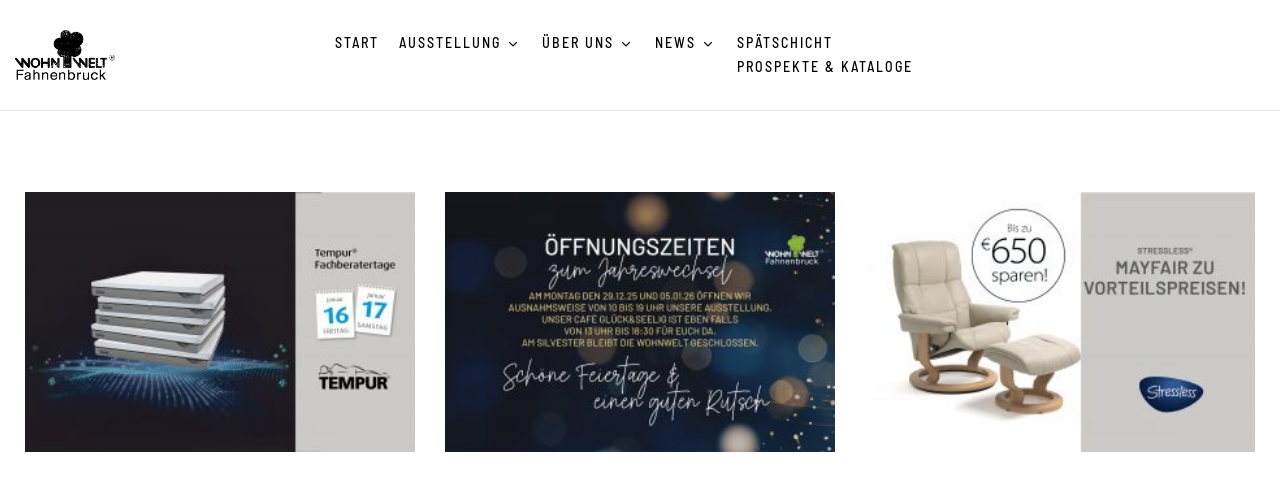

--- FILE ---
content_type: text/html; charset=UTF-8
request_url: https://wohnwelt-fahnenbruck.de/blog/
body_size: 30529
content:
<!DOCTYPE html>
<html lang="de">
<!--<![endif]-->
<head>
	<meta charset="UTF-8">
	<meta name="viewport" content="width=device-width">
	<link rel="profile" href="//gmpg.org/xfn/11">
	<meta name='robots' content='index, follow, max-image-preview:large, max-snippet:-1, max-video-preview:-1' />
	<style>img:is([sizes="auto" i], [sizes^="auto," i]) { contain-intrinsic-size: 3000px 1500px }</style>
	
            <script data-no-defer="1" data-ezscrex="false" data-cfasync="false" data-pagespeed-no-defer data-cookieconsent="ignore">
                var ctPublicFunctions = {"_ajax_nonce":"1035749e35","_rest_nonce":"ebfb0e93af","_ajax_url":"\/wp-admin\/admin-ajax.php","_rest_url":"https:\/\/wohnwelt-fahnenbruck.de\/wp-json\/","data__cookies_type":"none","data__ajax_type":"rest","data__bot_detector_enabled":0,"data__frontend_data_log_enabled":1,"text__wait_for_decoding":"Decoding the contact data, let us a few seconds to finish. Anti-Spam by CleanTalk","cookiePrefix":"","wprocket_detected":false,"host_url":"wohnwelt-fahnenbruck.de"}
            </script>
        
            <script data-no-defer="1" data-ezscrex="false" data-cfasync="false" data-pagespeed-no-defer data-cookieconsent="ignore">
                var ctPublic = {"_ajax_nonce":"1035749e35","settings__forms__check_internal":"0","settings__forms__check_external":"0","settings__forms__force_protection":0,"settings__forms__search_test":"1","settings__data__bot_detector_enabled":0,"settings__comments__form_decoration":0,"settings__sfw__anti_crawler":0,"blog_home":"https:\/\/wohnwelt-fahnenbruck.de\/","pixel__setting":"3","pixel__enabled":false,"pixel__url":"https:\/\/moderate8-v4.cleantalk.org\/pixel\/a96568a036f1bf201b82a63fedfbf844.gif","data__email_check_before_post":"1","data__email_check_exist_post":1,"data__cookies_type":"none","data__key_is_ok":true,"data__visible_fields_required":true,"wl_brandname":"Anti-Spam by CleanTalk","wl_brandname_short":"CleanTalk","ct_checkjs_key":742513982,"emailEncoderPassKey":"d6f68719981600aa8a36f69479e41068","bot_detector_forms_excluded":"W10=","advancedCacheExists":false,"varnishCacheExists":false,"wc_ajax_add_to_cart":false}
            </script>
        
	<!-- This site is optimized with the Yoast SEO plugin v23.4 - https://yoast.com/wordpress/plugins/seo/ -->
	<title>Blog - Wohnwelt Fahnenbruck</title>
	<meta name="description" content="Erfahre alle Neuigkeiten der Wohnwelt Fahnenbruck in Voerde &amp; Bocholt: Jobs, Events, Angebote, News &amp; mehr findest du hier!" />
	<link rel="canonical" href="https://wohnwelt-fahnenbruck.de/blog/" />
	<meta property="og:locale" content="de_DE" />
	<meta property="og:type" content="article" />
	<meta property="og:title" content="Blog - Wohnwelt Fahnenbruck" />
	<meta property="og:description" content="Erfahre alle Neuigkeiten der Wohnwelt Fahnenbruck in Voerde &amp; Bocholt: Jobs, Events, Angebote, News &amp; mehr findest du hier!" />
	<meta property="og:url" content="https://wohnwelt-fahnenbruck.de/blog/" />
	<meta property="og:site_name" content="Wohnwelt Fahnenbruck" />
	<meta property="article:modified_time" content="2024-04-24T07:36:38+00:00" />
	<meta name="twitter:card" content="summary_large_image" />
	<meta name="twitter:label1" content="Geschätzte Lesezeit" />
	<meta name="twitter:data1" content="3 Minuten" />
	<script type="application/ld+json" class="yoast-schema-graph">{"@context":"https://schema.org","@graph":[{"@type":"WebPage","@id":"https://wohnwelt-fahnenbruck.de/blog/","url":"https://wohnwelt-fahnenbruck.de/blog/","name":"Blog - Wohnwelt Fahnenbruck","isPartOf":{"@id":"https://wohnwelt-fahnenbruck.de/#website"},"datePublished":"2024-04-09T09:27:46+00:00","dateModified":"2024-04-24T07:36:38+00:00","description":"Erfahre alle Neuigkeiten der Wohnwelt Fahnenbruck in Voerde & Bocholt: Jobs, Events, Angebote, News & mehr findest du hier!","breadcrumb":{"@id":"https://wohnwelt-fahnenbruck.de/blog/#breadcrumb"},"inLanguage":"de","potentialAction":[{"@type":"ReadAction","target":["https://wohnwelt-fahnenbruck.de/blog/"]}]},{"@type":"BreadcrumbList","@id":"https://wohnwelt-fahnenbruck.de/blog/#breadcrumb","itemListElement":[{"@type":"ListItem","position":1,"name":"Startseite","item":"https://wohnwelt-fahnenbruck.de/"},{"@type":"ListItem","position":2,"name":"Blog"}]},{"@type":"WebSite","@id":"https://wohnwelt-fahnenbruck.de/#website","url":"https://wohnwelt-fahnenbruck.de/","name":"Wohnwelt Fahnenbruck","description":"Einrichtung hautnah erleben.","potentialAction":[{"@type":"SearchAction","target":{"@type":"EntryPoint","urlTemplate":"https://wohnwelt-fahnenbruck.de/?s={search_term_string}"},"query-input":{"@type":"PropertyValueSpecification","valueRequired":true,"valueName":"search_term_string"}}],"inLanguage":"de"}]}</script>
	<!-- / Yoast SEO plugin. -->


<link rel='dns-prefetch' href='//www.googletagmanager.com' />

<link rel="alternate" type="application/rss+xml" title="Wohnwelt Fahnenbruck &raquo; Feed" href="https://wohnwelt-fahnenbruck.de/feed/" />
<link rel="alternate" type="application/rss+xml" title="Wohnwelt Fahnenbruck &raquo; Kommentar-Feed" href="https://wohnwelt-fahnenbruck.de/comments/feed/" />
<script type="text/javascript">
/* <![CDATA[ */
window._wpemojiSettings = {"baseUrl":"https:\/\/s.w.org\/images\/core\/emoji\/15.0.3\/72x72\/","ext":".png","svgUrl":"https:\/\/s.w.org\/images\/core\/emoji\/15.0.3\/svg\/","svgExt":".svg","source":{"concatemoji":"https:\/\/wohnwelt-fahnenbruck.de\/wp-includes\/js\/wp-emoji-release.min.js?ver=6.7.2"}};
/*! This file is auto-generated */
!function(i,n){var o,s,e;function c(e){try{var t={supportTests:e,timestamp:(new Date).valueOf()};sessionStorage.setItem(o,JSON.stringify(t))}catch(e){}}function p(e,t,n){e.clearRect(0,0,e.canvas.width,e.canvas.height),e.fillText(t,0,0);var t=new Uint32Array(e.getImageData(0,0,e.canvas.width,e.canvas.height).data),r=(e.clearRect(0,0,e.canvas.width,e.canvas.height),e.fillText(n,0,0),new Uint32Array(e.getImageData(0,0,e.canvas.width,e.canvas.height).data));return t.every(function(e,t){return e===r[t]})}function u(e,t,n){switch(t){case"flag":return n(e,"\ud83c\udff3\ufe0f\u200d\u26a7\ufe0f","\ud83c\udff3\ufe0f\u200b\u26a7\ufe0f")?!1:!n(e,"\ud83c\uddfa\ud83c\uddf3","\ud83c\uddfa\u200b\ud83c\uddf3")&&!n(e,"\ud83c\udff4\udb40\udc67\udb40\udc62\udb40\udc65\udb40\udc6e\udb40\udc67\udb40\udc7f","\ud83c\udff4\u200b\udb40\udc67\u200b\udb40\udc62\u200b\udb40\udc65\u200b\udb40\udc6e\u200b\udb40\udc67\u200b\udb40\udc7f");case"emoji":return!n(e,"\ud83d\udc26\u200d\u2b1b","\ud83d\udc26\u200b\u2b1b")}return!1}function f(e,t,n){var r="undefined"!=typeof WorkerGlobalScope&&self instanceof WorkerGlobalScope?new OffscreenCanvas(300,150):i.createElement("canvas"),a=r.getContext("2d",{willReadFrequently:!0}),o=(a.textBaseline="top",a.font="600 32px Arial",{});return e.forEach(function(e){o[e]=t(a,e,n)}),o}function t(e){var t=i.createElement("script");t.src=e,t.defer=!0,i.head.appendChild(t)}"undefined"!=typeof Promise&&(o="wpEmojiSettingsSupports",s=["flag","emoji"],n.supports={everything:!0,everythingExceptFlag:!0},e=new Promise(function(e){i.addEventListener("DOMContentLoaded",e,{once:!0})}),new Promise(function(t){var n=function(){try{var e=JSON.parse(sessionStorage.getItem(o));if("object"==typeof e&&"number"==typeof e.timestamp&&(new Date).valueOf()<e.timestamp+604800&&"object"==typeof e.supportTests)return e.supportTests}catch(e){}return null}();if(!n){if("undefined"!=typeof Worker&&"undefined"!=typeof OffscreenCanvas&&"undefined"!=typeof URL&&URL.createObjectURL&&"undefined"!=typeof Blob)try{var e="postMessage("+f.toString()+"("+[JSON.stringify(s),u.toString(),p.toString()].join(",")+"));",r=new Blob([e],{type:"text/javascript"}),a=new Worker(URL.createObjectURL(r),{name:"wpTestEmojiSupports"});return void(a.onmessage=function(e){c(n=e.data),a.terminate(),t(n)})}catch(e){}c(n=f(s,u,p))}t(n)}).then(function(e){for(var t in e)n.supports[t]=e[t],n.supports.everything=n.supports.everything&&n.supports[t],"flag"!==t&&(n.supports.everythingExceptFlag=n.supports.everythingExceptFlag&&n.supports[t]);n.supports.everythingExceptFlag=n.supports.everythingExceptFlag&&!n.supports.flag,n.DOMReady=!1,n.readyCallback=function(){n.DOMReady=!0}}).then(function(){return e}).then(function(){var e;n.supports.everything||(n.readyCallback(),(e=n.source||{}).concatemoji?t(e.concatemoji):e.wpemoji&&e.twemoji&&(t(e.twemoji),t(e.wpemoji)))}))}((window,document),window._wpemojiSettings);
/* ]]> */
</script>
<style id='wp-emoji-styles-inline-css' type='text/css'>

	img.wp-smiley, img.emoji {
		display: inline !important;
		border: none !important;
		box-shadow: none !important;
		height: 1em !important;
		width: 1em !important;
		margin: 0 0.07em !important;
		vertical-align: -0.1em !important;
		background: none !important;
		padding: 0 !important;
	}
</style>
<link rel='stylesheet' id='wp-block-library-css' href='https://wohnwelt-fahnenbruck.de/wp-includes/css/dist/block-library/style.min.css?ver=6.7.2' type='text/css' media='all' />
<style id='classic-theme-styles-inline-css' type='text/css'>
/*! This file is auto-generated */
.wp-block-button__link{color:#fff;background-color:#32373c;border-radius:9999px;box-shadow:none;text-decoration:none;padding:calc(.667em + 2px) calc(1.333em + 2px);font-size:1.125em}.wp-block-file__button{background:#32373c;color:#fff;text-decoration:none}
</style>
<style id='global-styles-inline-css' type='text/css'>
:root{--wp--preset--aspect-ratio--square: 1;--wp--preset--aspect-ratio--4-3: 4/3;--wp--preset--aspect-ratio--3-4: 3/4;--wp--preset--aspect-ratio--3-2: 3/2;--wp--preset--aspect-ratio--2-3: 2/3;--wp--preset--aspect-ratio--16-9: 16/9;--wp--preset--aspect-ratio--9-16: 9/16;--wp--preset--color--black: #000000;--wp--preset--color--cyan-bluish-gray: #abb8c3;--wp--preset--color--white: #ffffff;--wp--preset--color--pale-pink: #f78da7;--wp--preset--color--vivid-red: #cf2e2e;--wp--preset--color--luminous-vivid-orange: #ff6900;--wp--preset--color--luminous-vivid-amber: #fcb900;--wp--preset--color--light-green-cyan: #7bdcb5;--wp--preset--color--vivid-green-cyan: #00d084;--wp--preset--color--pale-cyan-blue: #8ed1fc;--wp--preset--color--vivid-cyan-blue: #0693e3;--wp--preset--color--vivid-purple: #9b51e0;--wp--preset--gradient--vivid-cyan-blue-to-vivid-purple: linear-gradient(135deg,rgba(6,147,227,1) 0%,rgb(155,81,224) 100%);--wp--preset--gradient--light-green-cyan-to-vivid-green-cyan: linear-gradient(135deg,rgb(122,220,180) 0%,rgb(0,208,130) 100%);--wp--preset--gradient--luminous-vivid-amber-to-luminous-vivid-orange: linear-gradient(135deg,rgba(252,185,0,1) 0%,rgba(255,105,0,1) 100%);--wp--preset--gradient--luminous-vivid-orange-to-vivid-red: linear-gradient(135deg,rgba(255,105,0,1) 0%,rgb(207,46,46) 100%);--wp--preset--gradient--very-light-gray-to-cyan-bluish-gray: linear-gradient(135deg,rgb(238,238,238) 0%,rgb(169,184,195) 100%);--wp--preset--gradient--cool-to-warm-spectrum: linear-gradient(135deg,rgb(74,234,220) 0%,rgb(151,120,209) 20%,rgb(207,42,186) 40%,rgb(238,44,130) 60%,rgb(251,105,98) 80%,rgb(254,248,76) 100%);--wp--preset--gradient--blush-light-purple: linear-gradient(135deg,rgb(255,206,236) 0%,rgb(152,150,240) 100%);--wp--preset--gradient--blush-bordeaux: linear-gradient(135deg,rgb(254,205,165) 0%,rgb(254,45,45) 50%,rgb(107,0,62) 100%);--wp--preset--gradient--luminous-dusk: linear-gradient(135deg,rgb(255,203,112) 0%,rgb(199,81,192) 50%,rgb(65,88,208) 100%);--wp--preset--gradient--pale-ocean: linear-gradient(135deg,rgb(255,245,203) 0%,rgb(182,227,212) 50%,rgb(51,167,181) 100%);--wp--preset--gradient--electric-grass: linear-gradient(135deg,rgb(202,248,128) 0%,rgb(113,206,126) 100%);--wp--preset--gradient--midnight: linear-gradient(135deg,rgb(2,3,129) 0%,rgb(40,116,252) 100%);--wp--preset--font-size--small: 13px;--wp--preset--font-size--medium: 20px;--wp--preset--font-size--large: 36px;--wp--preset--font-size--x-large: 42px;--wp--preset--spacing--20: 0.44rem;--wp--preset--spacing--30: 0.67rem;--wp--preset--spacing--40: 1rem;--wp--preset--spacing--50: 1.5rem;--wp--preset--spacing--60: 2.25rem;--wp--preset--spacing--70: 3.38rem;--wp--preset--spacing--80: 5.06rem;--wp--preset--shadow--natural: 6px 6px 9px rgba(0, 0, 0, 0.2);--wp--preset--shadow--deep: 12px 12px 50px rgba(0, 0, 0, 0.4);--wp--preset--shadow--sharp: 6px 6px 0px rgba(0, 0, 0, 0.2);--wp--preset--shadow--outlined: 6px 6px 0px -3px rgba(255, 255, 255, 1), 6px 6px rgba(0, 0, 0, 1);--wp--preset--shadow--crisp: 6px 6px 0px rgba(0, 0, 0, 1);}:where(.is-layout-flex){gap: 0.5em;}:where(.is-layout-grid){gap: 0.5em;}body .is-layout-flex{display: flex;}.is-layout-flex{flex-wrap: wrap;align-items: center;}.is-layout-flex > :is(*, div){margin: 0;}body .is-layout-grid{display: grid;}.is-layout-grid > :is(*, div){margin: 0;}:where(.wp-block-columns.is-layout-flex){gap: 2em;}:where(.wp-block-columns.is-layout-grid){gap: 2em;}:where(.wp-block-post-template.is-layout-flex){gap: 1.25em;}:where(.wp-block-post-template.is-layout-grid){gap: 1.25em;}.has-black-color{color: var(--wp--preset--color--black) !important;}.has-cyan-bluish-gray-color{color: var(--wp--preset--color--cyan-bluish-gray) !important;}.has-white-color{color: var(--wp--preset--color--white) !important;}.has-pale-pink-color{color: var(--wp--preset--color--pale-pink) !important;}.has-vivid-red-color{color: var(--wp--preset--color--vivid-red) !important;}.has-luminous-vivid-orange-color{color: var(--wp--preset--color--luminous-vivid-orange) !important;}.has-luminous-vivid-amber-color{color: var(--wp--preset--color--luminous-vivid-amber) !important;}.has-light-green-cyan-color{color: var(--wp--preset--color--light-green-cyan) !important;}.has-vivid-green-cyan-color{color: var(--wp--preset--color--vivid-green-cyan) !important;}.has-pale-cyan-blue-color{color: var(--wp--preset--color--pale-cyan-blue) !important;}.has-vivid-cyan-blue-color{color: var(--wp--preset--color--vivid-cyan-blue) !important;}.has-vivid-purple-color{color: var(--wp--preset--color--vivid-purple) !important;}.has-black-background-color{background-color: var(--wp--preset--color--black) !important;}.has-cyan-bluish-gray-background-color{background-color: var(--wp--preset--color--cyan-bluish-gray) !important;}.has-white-background-color{background-color: var(--wp--preset--color--white) !important;}.has-pale-pink-background-color{background-color: var(--wp--preset--color--pale-pink) !important;}.has-vivid-red-background-color{background-color: var(--wp--preset--color--vivid-red) !important;}.has-luminous-vivid-orange-background-color{background-color: var(--wp--preset--color--luminous-vivid-orange) !important;}.has-luminous-vivid-amber-background-color{background-color: var(--wp--preset--color--luminous-vivid-amber) !important;}.has-light-green-cyan-background-color{background-color: var(--wp--preset--color--light-green-cyan) !important;}.has-vivid-green-cyan-background-color{background-color: var(--wp--preset--color--vivid-green-cyan) !important;}.has-pale-cyan-blue-background-color{background-color: var(--wp--preset--color--pale-cyan-blue) !important;}.has-vivid-cyan-blue-background-color{background-color: var(--wp--preset--color--vivid-cyan-blue) !important;}.has-vivid-purple-background-color{background-color: var(--wp--preset--color--vivid-purple) !important;}.has-black-border-color{border-color: var(--wp--preset--color--black) !important;}.has-cyan-bluish-gray-border-color{border-color: var(--wp--preset--color--cyan-bluish-gray) !important;}.has-white-border-color{border-color: var(--wp--preset--color--white) !important;}.has-pale-pink-border-color{border-color: var(--wp--preset--color--pale-pink) !important;}.has-vivid-red-border-color{border-color: var(--wp--preset--color--vivid-red) !important;}.has-luminous-vivid-orange-border-color{border-color: var(--wp--preset--color--luminous-vivid-orange) !important;}.has-luminous-vivid-amber-border-color{border-color: var(--wp--preset--color--luminous-vivid-amber) !important;}.has-light-green-cyan-border-color{border-color: var(--wp--preset--color--light-green-cyan) !important;}.has-vivid-green-cyan-border-color{border-color: var(--wp--preset--color--vivid-green-cyan) !important;}.has-pale-cyan-blue-border-color{border-color: var(--wp--preset--color--pale-cyan-blue) !important;}.has-vivid-cyan-blue-border-color{border-color: var(--wp--preset--color--vivid-cyan-blue) !important;}.has-vivid-purple-border-color{border-color: var(--wp--preset--color--vivid-purple) !important;}.has-vivid-cyan-blue-to-vivid-purple-gradient-background{background: var(--wp--preset--gradient--vivid-cyan-blue-to-vivid-purple) !important;}.has-light-green-cyan-to-vivid-green-cyan-gradient-background{background: var(--wp--preset--gradient--light-green-cyan-to-vivid-green-cyan) !important;}.has-luminous-vivid-amber-to-luminous-vivid-orange-gradient-background{background: var(--wp--preset--gradient--luminous-vivid-amber-to-luminous-vivid-orange) !important;}.has-luminous-vivid-orange-to-vivid-red-gradient-background{background: var(--wp--preset--gradient--luminous-vivid-orange-to-vivid-red) !important;}.has-very-light-gray-to-cyan-bluish-gray-gradient-background{background: var(--wp--preset--gradient--very-light-gray-to-cyan-bluish-gray) !important;}.has-cool-to-warm-spectrum-gradient-background{background: var(--wp--preset--gradient--cool-to-warm-spectrum) !important;}.has-blush-light-purple-gradient-background{background: var(--wp--preset--gradient--blush-light-purple) !important;}.has-blush-bordeaux-gradient-background{background: var(--wp--preset--gradient--blush-bordeaux) !important;}.has-luminous-dusk-gradient-background{background: var(--wp--preset--gradient--luminous-dusk) !important;}.has-pale-ocean-gradient-background{background: var(--wp--preset--gradient--pale-ocean) !important;}.has-electric-grass-gradient-background{background: var(--wp--preset--gradient--electric-grass) !important;}.has-midnight-gradient-background{background: var(--wp--preset--gradient--midnight) !important;}.has-small-font-size{font-size: var(--wp--preset--font-size--small) !important;}.has-medium-font-size{font-size: var(--wp--preset--font-size--medium) !important;}.has-large-font-size{font-size: var(--wp--preset--font-size--large) !important;}.has-x-large-font-size{font-size: var(--wp--preset--font-size--x-large) !important;}
:where(.wp-block-post-template.is-layout-flex){gap: 1.25em;}:where(.wp-block-post-template.is-layout-grid){gap: 1.25em;}
:where(.wp-block-columns.is-layout-flex){gap: 2em;}:where(.wp-block-columns.is-layout-grid){gap: 2em;}
:root :where(.wp-block-pullquote){font-size: 1.5em;line-height: 1.6;}
</style>
<link rel='stylesheet' id='ct_public_css-css' href='https://wohnwelt-fahnenbruck.de/wp-content/plugins/cleantalk-spam-protect/css/cleantalk-public.min.css?ver=6.50.1' type='text/css' media='all' />
<link rel='stylesheet' id='ct_email_decoder_css-css' href='https://wohnwelt-fahnenbruck.de/wp-content/plugins/cleantalk-spam-protect/css/cleantalk-email-decoder.min.css?ver=6.50.1' type='text/css' media='all' />
<link rel='stylesheet' id='contact-form-7-css' href='https://wohnwelt-fahnenbruck.de/wp-content/plugins/contact-form-7/includes/css/styles.css?ver=5.9.8' type='text/css' media='all' />
<link rel='stylesheet' id='elementor-icons-css' href='https://wohnwelt-fahnenbruck.de/wp-content/plugins/elementor/assets/lib/eicons/css/elementor-icons.min.css?ver=5.35.0' type='text/css' media='all' />
<link rel='stylesheet' id='elementor-frontend-css' href='https://wohnwelt-fahnenbruck.de/wp-content/uploads/elementor/css/custom-frontend.min.css?ver=1740647664' type='text/css' media='all' />
<style id='elementor-frontend-inline-css' type='text/css'>

				.elementor-widget-woocommerce-checkout-page .woocommerce table.woocommerce-checkout-review-order-table {
				    margin: var(--sections-margin, 24px 0 24px 0);
				    padding: var(--sections-padding, 16px 16px);
				}
				.elementor-widget-woocommerce-checkout-page .woocommerce table.woocommerce-checkout-review-order-table .cart_item td.product-name {
				    padding-right: 20px;
				}
				.elementor-widget-woocommerce-checkout-page .woocommerce .woocommerce-checkout #payment {
					border: none;
					padding: 0;
				}
				.elementor-widget-woocommerce-checkout-page .woocommerce .e-checkout__order_review-2 {
					background: var(--sections-background-color, #ffffff);
				    border-radius: var(--sections-border-radius, 3px);
				    padding: var(--sections-padding, 16px 30px);
				    margin: var(--sections-margin, 0 0 24px 0);
				    border-style: var(--sections-border-type, solid);
				    border-color: var(--sections-border-color, #D5D8DC);
				    border-width: 1px;
				    display: block;
				}
				.elementor-widget-woocommerce-checkout-page .woocommerce-checkout .place-order {
					display: -webkit-box;
					display: -ms-flexbox;
					display: flex;
					-webkit-box-orient: vertical;
					-webkit-box-direction: normal;
					-ms-flex-direction: column;
					flex-direction: column;
					-ms-flex-wrap: wrap;
					flex-wrap: wrap;
					padding: 0;
					margin-bottom: 0;
					margin-top: 1em;
					-webkit-box-align: var(--place-order-title-alignment, stretch);
					-ms-flex-align: var(--place-order-title-alignment, stretch);
					align-items: var(--place-order-title-alignment, stretch); 
				}
				.elementor-widget-woocommerce-checkout-page .woocommerce-checkout #place_order {
					background-color: #5bc0de;
					width: var(--purchase-button-width, auto);
					float: none;
					color: var(--purchase-button-normal-text-color, #ffffff);
					min-height: auto;
					padding: var(--purchase-button-padding, 1em 1em);
					border-radius: var(--purchase-button-border-radius, 3px); 
		        }
		        .elementor-widget-woocommerce-checkout-page .woocommerce-checkout #place_order:hover {
					background-color: #5bc0de;
					color: var(--purchase-button-hover-text-color, #ffffff);
					border-color: var(--purchase-button-hover-border-color, #5bc0de);
					-webkit-transition-duration: var(--purchase-button-hover-transition-duration, 0.3s);
					-o-transition-duration: var(--purchase-button-hover-transition-duration, 0.3s);
					transition-duration: var(--purchase-button-hover-transition-duration, 0.3s); 
                }
			
</style>
<link rel='stylesheet' id='elementor-post-54885-css' href='https://wohnwelt-fahnenbruck.de/wp-content/uploads/elementor/css/post-54885.css?ver=1740647664' type='text/css' media='all' />
<link rel='stylesheet' id='widget-text-editor-css' href='https://wohnwelt-fahnenbruck.de/wp-content/plugins/elementor/assets/css/widget-text-editor.min.css?ver=3.27.6' type='text/css' media='all' />
<link rel='stylesheet' id='widget-posts-css' href='https://wohnwelt-fahnenbruck.de/wp-content/plugins/elementor-pro/assets/css/widget-posts.min.css?ver=3.27.4' type='text/css' media='all' />
<link rel='stylesheet' id='elementor-post-51806-css' href='https://wohnwelt-fahnenbruck.de/wp-content/uploads/elementor/css/post-51806.css?ver=1740670732' type='text/css' media='all' />
<style id='woocommerce-inline-inline-css' type='text/css'>
.woocommerce form .form-row .required { visibility: visible; }
</style>
<link rel='stylesheet' id='bwp_woocommerce_filter_products-css' href='https://wohnwelt-fahnenbruck.de/wp-content/plugins/wpbingo/assets/css/bwp_ajax_filter.css?ver=6.7.2' type='text/css' media='all' />
<link rel='stylesheet' id='buy-together-frontend-css' href='https://wohnwelt-fahnenbruck.de/wp-content/plugins/wpbingo/lib/buy-together/assets/css/frontend.css?ver=6.7.2' type='text/css' media='all' />
<link rel='stylesheet' id='bwp_lookbook_css-css' href='https://wohnwelt-fahnenbruck.de/wp-content/plugins/wpbingo/assets/css/bwp_lookbook.css?ver=6.7.2' type='text/css' media='all' />
<link rel='stylesheet' id='cmplz-general-css' href='https://wohnwelt-fahnenbruck.de/wp-content/plugins/complianz-gdpr-premium/assets/css/cookieblocker.min.css?ver=1740392936' type='text/css' media='all' />
<link rel='stylesheet' id='extendify-utility-styles-css' href='https://wohnwelt-fahnenbruck.de/wp-content/plugins/extendify/public/build/utility-minimum.css?ver=6.7.2' type='text/css' media='all' />
<link rel='stylesheet' id='forms-for-campaign-monitor-custom_cm_monitor_css-css' href='https://wohnwelt-fahnenbruck.de/wp-content/plugins/forms-for-campaign-monitor/forms/views/public/css/app.css?ver=1.0.0' type='text/css' media='all' />
<link rel='stylesheet' id='ruper-wp-fonts-barlow-semi-condensed-css' href='//wohnwelt-fahnenbruck.de/wp-content/uploads/omgf/ruper-wp-fonts-barlow-semi-condensed/ruper-wp-fonts-barlow-semi-condensed.css?ver=1683387629' type='text/css' media='all' />
<link rel='stylesheet' id='ruper-wp-fonts-eb-garamond-css' href='//wohnwelt-fahnenbruck.de/wp-content/uploads/omgf/ruper-wp-fonts-eb-garamond/ruper-wp-fonts-eb-garamond.css?ver=1683387629' type='text/css' media='all' />
<link rel='stylesheet' id='ruper-style-css' href='https://wohnwelt-fahnenbruck.de/wp-content/themes/ruper/style.css?ver=6.7.2' type='text/css' media='all' />
<!--[if lt IE 9]>
<link rel='stylesheet' id='ruper-ie-css' href='https://wohnwelt-fahnenbruck.de/wp-content/themes/ruper/css/ie.css?ver=20131205' type='text/css' media='all' />
<![endif]-->
<link rel='stylesheet' id='bootstrap-css' href='https://wohnwelt-fahnenbruck.de/wp-content/themes/ruper/css/bootstrap.css?ver=6.7.2' type='text/css' media='all' />
<link rel='stylesheet' id='circlestime-css' href='https://wohnwelt-fahnenbruck.de/wp-content/themes/ruper/css/jquery.circlestime.css' type='text/css' media='all' />
<link rel='stylesheet' id='mmenu-all-css' href='https://wohnwelt-fahnenbruck.de/wp-content/themes/ruper/css/jquery.mmenu.all.css?ver=6.7.2' type='text/css' media='all' />
<link rel='stylesheet' id='slick-css' href='https://wohnwelt-fahnenbruck.de/wp-content/themes/ruper/css/slick/slick.css' type='text/css' media='all' />
<link rel='stylesheet' id='font-awesome-css' href='https://wohnwelt-fahnenbruck.de/wp-content/plugins/elementor/assets/lib/font-awesome/css/font-awesome.min.css?ver=4.7.0' type='text/css' media='all' />
<link rel='stylesheet' id='elegant-css' href='https://wohnwelt-fahnenbruck.de/wp-content/themes/ruper/css/elegant.css?ver=6.7.2' type='text/css' media='all' />
<link rel='stylesheet' id='wpbingo-css' href='https://wohnwelt-fahnenbruck.de/wp-content/themes/ruper/css/wpbingo.css?ver=6.7.2' type='text/css' media='all' />
<link rel='stylesheet' id='icomoon-css' href='https://wohnwelt-fahnenbruck.de/wp-content/themes/ruper/css/icomoon.css?ver=6.7.2' type='text/css' media='all' />
<link rel='stylesheet' id='feather-css' href='https://wohnwelt-fahnenbruck.de/wp-content/themes/ruper/css/feather.css?ver=6.7.2' type='text/css' media='all' />
<link rel='stylesheet' id='ruper-style-template-css' href='https://wohnwelt-fahnenbruck.de/wp-content/themes/ruper/css/template.css?ver=6.7.2' type='text/css' media='all' />
<link rel='stylesheet' id='woocommerce-gzd-layout-css' href='https://wohnwelt-fahnenbruck.de/wp-content/plugins/woocommerce-germanized/build/static/layout-styles.css?ver=3.18.7' type='text/css' media='all' />
<style id='woocommerce-gzd-layout-inline-css' type='text/css'>
.woocommerce-checkout .shop_table { background-color: #eeeeee; } .product p.deposit-packaging-type { font-size: 1.25em !important; } p.woocommerce-shipping-destination { display: none; }
                .wc-gzd-nutri-score-value-a {
                    background: url(https://wohnwelt-fahnenbruck.de/wp-content/plugins/woocommerce-germanized/assets/images/nutri-score-a.svg) no-repeat;
                }
                .wc-gzd-nutri-score-value-b {
                    background: url(https://wohnwelt-fahnenbruck.de/wp-content/plugins/woocommerce-germanized/assets/images/nutri-score-b.svg) no-repeat;
                }
                .wc-gzd-nutri-score-value-c {
                    background: url(https://wohnwelt-fahnenbruck.de/wp-content/plugins/woocommerce-germanized/assets/images/nutri-score-c.svg) no-repeat;
                }
                .wc-gzd-nutri-score-value-d {
                    background: url(https://wohnwelt-fahnenbruck.de/wp-content/plugins/woocommerce-germanized/assets/images/nutri-score-d.svg) no-repeat;
                }
                .wc-gzd-nutri-score-value-e {
                    background: url(https://wohnwelt-fahnenbruck.de/wp-content/plugins/woocommerce-germanized/assets/images/nutri-score-e.svg) no-repeat;
                }
            
</style>
<link rel='stylesheet' id='eael-general-css' href='https://wohnwelt-fahnenbruck.de/wp-content/plugins/essential-addons-for-elementor-lite/assets/front-end/css/view/general.min.css?ver=6.1.4' type='text/css' media='all' />
<link rel='stylesheet' id='google-fonts-1-css' href='//wohnwelt-fahnenbruck.de/wp-content/uploads/omgf/google-fonts-1/google-fonts-1.css?ver=1683387629' type='text/css' media='all' />
<script type="text/template" id="tmpl-variation-template">
	<div class="woocommerce-variation-description">{{{ data.variation.variation_description }}}</div>
	<div class="woocommerce-variation-price">{{{ data.variation.price_html }}}</div>
	<div class="woocommerce-variation-availability">{{{ data.variation.availability_html }}}</div>
</script>
<script type="text/template" id="tmpl-unavailable-variation-template">
	<p>Sorry, this product is unavailable. Please choose a different combination.</p>
</script>
<script type="text/javascript" data-pagespeed-no-defer src="https://wohnwelt-fahnenbruck.de/wp-content/plugins/cleantalk-spam-protect/js/apbct-public-bundle.min.js?ver=6.50.1" id="ct_public_functions-js"></script>
<script type="text/javascript" src="https://wohnwelt-fahnenbruck.de/wp-includes/js/jquery/jquery.min.js?ver=3.7.1" id="jquery-core-js"></script>
<script type="text/javascript" src="https://wohnwelt-fahnenbruck.de/wp-includes/js/jquery/jquery-migrate.min.js?ver=3.4.1" id="jquery-migrate-js"></script>
<script type="text/javascript" src="https://wohnwelt-fahnenbruck.de/wp-content/plugins/woocommerce/assets/js/jquery-blockui/jquery.blockUI.min.js?ver=2.7.0-wc.9.0.2" id="jquery-blockui-js" defer="defer" data-wp-strategy="defer"></script>
<script type="text/javascript" src="https://wohnwelt-fahnenbruck.de/wp-content/plugins/woocommerce/assets/js/js-cookie/js.cookie.min.js?ver=2.1.4-wc.9.0.2" id="js-cookie-js" defer="defer" data-wp-strategy="defer"></script>
<script type="text/javascript" id="woocommerce-js-extra">
/* <![CDATA[ */
var woocommerce_params = {"ajax_url":"\/wp-admin\/admin-ajax.php","wc_ajax_url":"\/?wc-ajax=%%endpoint%%"};
/* ]]> */
</script>
<script type="text/javascript" src="https://wohnwelt-fahnenbruck.de/wp-content/plugins/woocommerce/assets/js/frontend/woocommerce.min.js?ver=9.0.2" id="woocommerce-js" defer="defer" data-wp-strategy="defer"></script>
<script type="text/javascript" id="buy-together-frontend-js-extra">
/* <![CDATA[ */
var buy_together = {"ajaxurl":"https:\/\/wohnwelt-fahnenbruck.de\/wp-admin\/admin-ajax.php","security":"bf4a9276e7","text":{"for_num_of_items":"For {{number}} item(s)","add_to_cart_text":"Add All To Cart","adding_to_cart_text":"Adding To Cart...","view_cart":"View cart","no_product_selected_text":"You must select at least one product","add_to_cart_success":"{{number}} product(s) was successfully added to your cart.","add_to_cart_fail_single":"One product is out of stock.","add_to_cart_fail_plural":"{{number}} products were out of stocks."},"price_format":"%2$s\u00a0%1$s","price_decimals":"2","price_thousand_separator":".","price_decimal_separator":",","currency_symbol":"\u20ac","wc_tax_enabled":"1","cart_url":"https:\/\/wohnwelt-fahnenbruck.de","ex_tax_or_vat":"(ex. VAT)"};
/* ]]> */
</script>
<script type="text/javascript" src="https://wohnwelt-fahnenbruck.de/wp-content/plugins/wpbingo/lib/buy-together/assets/js/frontend.js" id="buy-together-frontend-js"></script>
<script type="text/javascript" src="https://wohnwelt-fahnenbruck.de/wp-includes/js/underscore.min.js?ver=1.13.7" id="underscore-js"></script>
<script type="text/javascript" id="wp-util-js-extra">
/* <![CDATA[ */
var _wpUtilSettings = {"ajax":{"url":"\/wp-admin\/admin-ajax.php"}};
/* ]]> */
</script>
<script type="text/javascript" src="https://wohnwelt-fahnenbruck.de/wp-includes/js/wp-util.min.js?ver=6.7.2" id="wp-util-js"></script>
<script type="text/javascript" id="wc-add-to-cart-variation-js-extra">
/* <![CDATA[ */
var wc_add_to_cart_variation_params = {"wc_ajax_url":"\/?wc-ajax=%%endpoint%%","i18n_no_matching_variations_text":"Sorry, no products matched your selection. Please choose a different combination.","i18n_make_a_selection_text":"Please select some product options before adding this product to your cart.","i18n_unavailable_text":"Sorry, this product is unavailable. Please choose a different combination."};
/* ]]> */
</script>
<script type="text/javascript" src="https://wohnwelt-fahnenbruck.de/wp-content/plugins/woocommerce/assets/js/frontend/add-to-cart-variation.min.js?ver=9.0.2" id="wc-add-to-cart-variation-js" defer="defer" data-wp-strategy="defer"></script>

<!-- Google Tag (gtac.js) durch Site-Kit hinzugefügt -->

<!-- Von Site Kit hinzugefügtes Google-Analytics-Snippet -->
<script type="text/javascript" id="google_gtagjs-js-before">
/* <![CDATA[ */
	
			
	
/* ]]> */
</script>
<script type="text/javascript" src="https://www.googletagmanager.com/gtag/js?id=G-3XTFWV6Z6V" id="google_gtagjs-js" async></script>
<script type="text/javascript" id="google_gtagjs-js-after">
/* <![CDATA[ */
window.dataLayer = window.dataLayer || [];function gtag(){dataLayer.push(arguments);}
gtag("set","linker",{"domains":["wohnwelt-fahnenbruck.de"]});
gtag("js", new Date());
gtag("set", "developer_id.dZTNiMT", true);
gtag("config", "G-3XTFWV6Z6V");
/* ]]> */
</script>

<!-- Das Snippet mit dem schließenden Google-Tag (gtag.js) wurde von Site Kit hinzugefügt -->
<script type="text/javascript" id="wc-gzd-add-to-cart-variation-js-extra">
/* <![CDATA[ */
var wc_gzd_add_to_cart_variation_params = {"wrapper":".product","price_selector":"p.price","replace_price":"1"};
/* ]]> */
</script>
<script type="text/javascript" src="https://wohnwelt-fahnenbruck.de/wp-content/plugins/woocommerce-germanized/build/static/add-to-cart-variation.js?ver=3.18.7" id="wc-gzd-add-to-cart-variation-js" defer="defer" data-wp-strategy="defer"></script>
<link rel="https://api.w.org/" href="https://wohnwelt-fahnenbruck.de/wp-json/" /><link rel="alternate" title="JSON" type="application/json" href="https://wohnwelt-fahnenbruck.de/wp-json/wp/v2/pages/51806" /><link rel="EditURI" type="application/rsd+xml" title="RSD" href="https://wohnwelt-fahnenbruck.de/xmlrpc.php?rsd" />
<meta name="generator" content="WordPress 6.7.2" />
<meta name="generator" content="WooCommerce 9.0.2" />
<link rel='shortlink' href='https://wohnwelt-fahnenbruck.de/?p=51806' />
<link rel="alternate" title="oEmbed (JSON)" type="application/json+oembed" href="https://wohnwelt-fahnenbruck.de/wp-json/oembed/1.0/embed?url=https%3A%2F%2Fwohnwelt-fahnenbruck.de%2Fblog%2F" />
<link rel="alternate" title="oEmbed (XML)" type="text/xml+oembed" href="https://wohnwelt-fahnenbruck.de/wp-json/oembed/1.0/embed?url=https%3A%2F%2Fwohnwelt-fahnenbruck.de%2Fblog%2F&#038;format=xml" />
<meta name="generator" content="Redux 4.4.18" /><meta name="generator" content="Site Kit by Google 1.134.0" />			<style>.cmplz-hidden {
					display: none !important;
				}</style>		<script>
			document.documentElement.className = document.documentElement.className.replace('no-js', 'js');
		</script>
				<style>
			.no-js img.lazyload {
				display: none;
			}

			figure.wp-block-image img.lazyloading {
				min-width: 150px;
			}

						.lazyload, .lazyloading {
				opacity: 0;
			}

			.lazyloaded {
				opacity: 1;
				transition: opacity 400ms;
				transition-delay: 0ms;
			}

					</style>
			<noscript><style>.woocommerce-product-gallery{ opacity: 1 !important; }</style></noscript>
	<meta name="generator" content="Elementor 3.27.6; features: additional_custom_breakpoints; settings: css_print_method-external, google_font-enabled, font_display-block">
			<style>
				.e-con.e-parent:nth-of-type(n+4):not(.e-lazyloaded):not(.e-no-lazyload),
				.e-con.e-parent:nth-of-type(n+4):not(.e-lazyloaded):not(.e-no-lazyload) * {
					background-image: none !important;
				}
				@media screen and (max-height: 1024px) {
					.e-con.e-parent:nth-of-type(n+3):not(.e-lazyloaded):not(.e-no-lazyload),
					.e-con.e-parent:nth-of-type(n+3):not(.e-lazyloaded):not(.e-no-lazyload) * {
						background-image: none !important;
					}
				}
				@media screen and (max-height: 640px) {
					.e-con.e-parent:nth-of-type(n+2):not(.e-lazyloaded):not(.e-no-lazyload),
					.e-con.e-parent:nth-of-type(n+2):not(.e-lazyloaded):not(.e-no-lazyload) * {
						background-image: none !important;
					}
				}
			</style>
			<link rel="icon" href="https://wohnwelt-fahnenbruck.de/wp-content/uploads/2022/02/cropped-fav-fb-32x32.jpg" sizes="32x32" />
<link rel="icon" href="https://wohnwelt-fahnenbruck.de/wp-content/uploads/2022/02/cropped-fav-fb-192x192.jpg" sizes="192x192" />
<link rel="apple-touch-icon" href="https://wohnwelt-fahnenbruck.de/wp-content/uploads/2022/02/cropped-fav-fb-180x180.jpg" />
<meta name="msapplication-TileImage" content="https://wohnwelt-fahnenbruck.de/wp-content/uploads/2022/02/cropped-fav-fb-270x270.jpg" />
		<style type="text/css" id="wp-custom-css">
			




.bwp-widget-banner .bwp-image a{
	pointer-events: none !important;
}
.comments-link {
display: none;
}
#search-1 {
display:none;
}
.wp-block-group__inner-container {
	display: none;
}
.comments-link {
	display: none !important;
}
.woocommerce-LoopProduct-link img {
	background: #f6f6f6;
}
.products-list.grid .product-wapper.content-product2 .products-content .product-title {
    text-align: center;
}
.woosw-wishlist {
	display: none;
	
}
.woosw-wishlist button {
cursor: not-allowed;
pointer-events: none;
}
.header-mobile-fixed {
	display: none !important;
}
.ruper-topcart {
	display: none !important;
}
.header-page-link {
	display: none !important;
}
.bwp-filter-price {
	display: none !important;
}
.bwp-filter-brand {
	display: none !important;
}
.bwp-filter h3{
	display: none !important;
}


}
.woocommerce-ordering {
	display: none;
cursor: not-allowed;
	pointer-events: none;
}


.page-id-32803 .bwp-image {
    -webkit-filter: grayscale(100%);
    -moz-filter:    grayscale(100%);
    -ms-filter:     grayscale(100%);
    -o-filter:      grayscale(100%);
    cursor: pointer;
    transition: all 300ms ease;

}

.page-id-32803 .bwp-image:hover {
    -webkit-filter: grayscale(0%);
    -moz-filter:    grayscale(0%);
    -ms-filter:     grayscale(0%);
    -o-filter:      grayscale(0%);
    cursor: default;
    transition: all 400ms ease;
}



	.elementor-widget-heading {
		text-align: center !important;
		margin: 0px auto !important;
}
	.elementor-icon-list-items a{
		width: 100% !important;
		text-align: center !important;
		margin: 0px auto !important;
		justify-content: center;
}

.elementor-widget-container {
	margin-bottom: 50px;
}



@media screen (max-device-width: 900px) {
	.elementor-heading-title {
	text-align:center !important;
		padding-top: 120px !important;
}

	
	}
	


.read-more {
	display: none !important;
}

.form-register {
	display: none! important;
}
		</style>
		</head>
<body data-cmplz=1 class="page-template-default page page-id-51806 theme-ruper woocommerce-no-js blog banners-effect-6 elementor-default elementor-kit-54885 elementor-page elementor-page-51806">
<div id='page' class="hfeed page-wrapper  " >
				<h1 class="bwp-title hide"><a href="https://wohnwelt-fahnenbruck.de/" rel="home">Wohnwelt Fahnenbruck</a></h1>
	<header id='bwp-header' class="bwp-header header-v6">
			<div class="header-sticky">
				<div class='header-content-sticky'>
			<div class="container">
				<div class="row">
					<div class="col-xl-3 col-lg-2 col-md-12 col-sm-12 col-12 header-left">
								<div class="wpbingoLogo">
			<a  href="https://wohnwelt-fahnenbruck.de/">
									<img style="--smush-placeholder-width: 753px; --smush-placeholder-aspect-ratio: 753/378;max-width:130pxpx" data-src="https://wohnwelt-fahnenbruck.de/wp-content/uploads/2022/05/WoFa_r1102-Grunge-Version.png" alt="Wohnwelt Fahnenbruck" src="[data-uri]" class="lazyload" /><noscript><img style="--smush-placeholder-width: 753px; --smush-placeholder-aspect-ratio: 753/378;max-width:130pxpx" data-src="https://wohnwelt-fahnenbruck.de/wp-content/uploads/2022/05/WoFa_r1102-Grunge-Version.png" alt="Wohnwelt Fahnenbruck" src="[data-uri]" class="lazyload" /><noscript><img style="--smush-placeholder-width: 753px; --smush-placeholder-aspect-ratio: 753/378;max-width:130pxpx" data-src="https://wohnwelt-fahnenbruck.de/wp-content/uploads/2022/05/WoFa_r1102-Grunge-Version.png" alt="Wohnwelt Fahnenbruck" src="[data-uri]" class="lazyload" /><noscript><img style="max-width:130pxpx" src="https://wohnwelt-fahnenbruck.de/wp-content/uploads/2022/05/WoFa_r1102-Grunge-Version.png" alt="Wohnwelt Fahnenbruck"/></noscript></noscript></noscript>
							</a>
		</div> 
						</div>
					<div class="col-xl-6 col-lg-6 col-md-12 col-sm-12 col-12 text-center header-center">
						<div class="wpbingo-menu-mobile header-menu">
							<div class="header-menu-bg">
								<div class="wpbingo-menu-wrapper">
			<div class="megamenu">
				<nav class="navbar-default">
					<div  class="bwp-navigation primary-navigation navbar-mega" data-text_close = "Close">
						<div class="float-menu">
<nav id="main-navigation" class="std-menu clearfix">
<div class="menu-main-menu-container"><ul id="menu-main-menu" class="menu"><li  class="level-0 menu-item-33871      menu-item menu-item-type-post_type menu-item-object-page menu-item-home  std-menu      " ><a href="https://wohnwelt-fahnenbruck.de/"><span class="menu-item-text">START</span></a></li>
<li  class="level-0 menu-item-33515      menu-item menu-item-type-custom menu-item-object-custom menu-item-has-children  std-menu      " ><a href="#"><span class="menu-item-text">Ausstellung</span></a>
<ul class="sub-menu">
	<li  class="level-1 menu-item-33516      menu-item menu-item-type-post_type menu-item-object-page  std-menu      " ><a href="https://wohnwelt-fahnenbruck.de/voerde-wohnen/">Wohnen</a></li>
	<li  class="level-1 menu-item-33630      menu-item menu-item-type-post_type menu-item-object-page  std-menu      " ><a href="https://wohnwelt-fahnenbruck.de/voerde-kueche/">Küche</a></li>
	<li  class="level-1 menu-item-57675      menu-item menu-item-type-post_type menu-item-object-page  std-menu      " ><a href="https://wohnwelt-fahnenbruck.de/badezimmermoebel/">Badezimmermöbel</a></li>
	<li  class="level-1 menu-item-33636      menu-item menu-item-type-post_type menu-item-object-page  std-menu      " ><a href="https://wohnwelt-fahnenbruck.de/schlafzimmer-2/">Schlafen</a></li>
	<li  class="level-1 menu-item-57674      menu-item menu-item-type-post_type menu-item-object-page  std-menu      " ><a href="https://wohnwelt-fahnenbruck.de/kinderzimmer/">Kinderzimmer</a></li>
	<li  class="level-1 menu-item-35363      menu-item menu-item-type-post_type menu-item-object-page  std-menu      " ><a href="https://wohnwelt-fahnenbruck.de/dekoration/">GeschenkWerk</a></li>
	<li  class="level-1 menu-item-34092      menu-item menu-item-type-post_type menu-item-object-page  std-menu      " ><a href="https://wohnwelt-fahnenbruck.de/cafe-glueckseelig/">Cafe Glück&#038;Seelig</a></li>
</ul>
</li>
<li  class="level-0 menu-item-32655      menu-item menu-item-type-custom menu-item-object-custom menu-item-has-children  std-menu      " ><a href="#"><span class="menu-item-text">Über uns</span></a>
<ul class="sub-menu">
	<li  class="level-1 menu-item-32712      menu-item menu-item-type-post_type menu-item-object-page  std-menu      " ><a href="https://wohnwelt-fahnenbruck.de/ueber-uns/">Historie</a></li>
	<li  class="level-1 menu-item-32838      menu-item menu-item-type-post_type menu-item-object-page  std-menu      " ><a href="https://wohnwelt-fahnenbruck.de/team-voerde/">Team</a></li>
	<li  class="level-1 menu-item-33225      menu-item menu-item-type-post_type menu-item-object-page  std-menu      " ><a href="https://wohnwelt-fahnenbruck.de/kontakt-fahnenbruck/">Kontakt</a></li>
	<li  class="level-1 menu-item-37760      menu-item menu-item-type-post_type menu-item-object-page  std-menu      " ><a href="https://wohnwelt-fahnenbruck.de/objektgestaltung/">Objektgestaltung</a></li>
	<li  class="level-1 menu-item-58732      menu-item menu-item-type-post_type menu-item-object-page  std-menu      " ><a href="https://wohnwelt-fahnenbruck.de/home-glowup/">Home Glowup</a></li>
	<li  class="level-1 menu-item-58733      menu-item menu-item-type-post_type menu-item-object-page  std-menu      " ><a href="https://wohnwelt-fahnenbruck.de/livingconcept/">Living Concept</a></li>
	<li  class="level-1 menu-item-33226      menu-item menu-item-type-post_type menu-item-object-page  std-menu      " ><a href="https://wohnwelt-fahnenbruck.de/agb-fahnenbruck-gmbh/">AGB</a></li>
</ul>
</li>
<li  class="level-0 menu-item-33253      menu-item menu-item-type-post_type menu-item-object-page menu-item-has-children  std-menu      " ><a href="https://wohnwelt-fahnenbruck.de/news/"><span class="menu-item-text">News</span></a>
<ul class="sub-menu">
	<li  class="level-1 menu-item-55597      menu-item menu-item-type-post_type menu-item-object-page  std-menu      " ><a href="https://wohnwelt-fahnenbruck.de/newsletter/">Newsletter</a></li>
	<li  class="level-1 menu-item-56995      menu-item menu-item-type-post_type menu-item-object-page  std-menu      " ><a href="https://wohnwelt-fahnenbruck.de/summer-sale/">Sale</a></li>
	<li  class="level-1 menu-item-52888      menu-item menu-item-type-post_type menu-item-object-page  std-menu      " ><a href="https://wohnwelt-fahnenbruck.de/spaetschicht/">Spätschicht</a></li>
	<li  class="level-1 menu-item-37626      menu-item menu-item-type-post_type menu-item-object-page  std-menu      " ><a href="https://wohnwelt-fahnenbruck.de/jobs/">Jobs</a></li>
</ul>
</li>
<li  class="level-0 menu-item-58546      menu-item menu-item-type-post_type menu-item-object-page  std-menu      " ><a href="https://wohnwelt-fahnenbruck.de/spaetschicht/"><span class="menu-item-text">Spätschicht</span></a></li>
<li  class="level-0 menu-item-50807      menu-item menu-item-type-post_type menu-item-object-page  std-menu      " ><a href="https://wohnwelt-fahnenbruck.de/prospekt/"><span class="menu-item-text">Prospekte &#038; Kataloge</span></a></li>
</ul></div></nav>

</div>

					</div>
				</nav> 
			</div>       
		</div>							</div>
						</div>
					</div>
					<div class="col-xl-3 col-lg-4 col-md-12 col-sm-12 col-12 header-right">
						<div class="header-page-link">
							<div class="login-header">
																	<a class="active-login" href="#" >Login</a>
												<div class="form-login-register">
			<div class="box-form-login">
				<div class="active-login"></div>
				<div class="box-content">
					<div class="form-login active">
						<form id="login_ajax" method="post" class="login">
							<h2>Sign in</h2>
							<p class="status"></p>
							<div class="content">
																<div class="username">
									<input type="text" required="required" class="input-text" name="username" id="username" placeholder="Your name" />
								</div>
								<div class="password">
									<input class="input-text" required="required" type="password" name="password" id="password" placeholder="Password" />
								</div>
								<div class="rememberme-lost">
									<div class="rememberme">
										<input name="rememberme" type="checkbox" id="rememberme" value="forever" />
										<label for="rememberme" class="inline">Remember me</label>
									</div>
									<div class="lost_password">
										<a href="https://wohnwelt-fahnenbruck.de/lost-password/">Lost your password?</a>
									</div>
								</div>
								<div class="button-login">
									<input type="hidden" id="woocommerce-login-nonce" name="woocommerce-login-nonce" value="02940a032f" /><input type="hidden" name="_wp_http_referer" value="/blog/" />									<input type="submit" class="button" name="login" value="Login" /> 
								</div>
								<div class="button-next-reregister" >Create An Account</div>
							</div>
							<input type="hidden" id="security" name="security" value="2856692bc8" /><input type="hidden" name="_wp_http_referer" value="/blog/" />						</form>
					</div>
					<div class="form-register">
						<form method="post" class="register">
							<h2>REGISTER</h2>
							<div class="content">
																									<div class="username">
										<input type="text" class="input-text" placeholder="Username" name="username" id="reg_username" value="" />
									</div>
																<div class="email">
									<input type="email" class="input-text" placeholder="Email" name="email" id="reg_email" value="" />
								</div>
																	<div class="password">
										<input type="password" class="input-text"  placeholder="Password" name="password" id="reg_password" />
									</div>
																<!-- Spam Trap -->
								<div style="left: -999em; position: absolute;"><label for="trap">Anti-spam</label><input type="text" name="email_2" id="trap" tabindex="-1" /></div>
								<wc-order-attribution-inputs></wc-order-attribution-inputs>								<input type="hidden" id="ct_checkjs_register_form_158f3069a435b314a80bdcb024f8e422" name="ct_checkjs_register_form" value="0" /><script>setTimeout(function(){var ct_input_name = "ct_checkjs_register_form_158f3069a435b314a80bdcb024f8e422";if (document.getElementById(ct_input_name) !== null) {var ct_input_value = document.getElementById(ct_input_name).value;document.getElementById(ct_input_name).value = document.getElementById(ct_input_name).value.replace(ct_input_value, '742513982');}}, 1000);</script><label class="apbct_special_field" id="apbct_label_id70382" for="apbct__email_id__wp_register_70382">70382</label><input
            id="apbct__email_id__wp_register_70382"
            class="apbct_special_field apbct__email_id__wp_register"
            name="apbct__email_id__wp_register_70382"
            type="text" size="30" maxlength="200" autocomplete="off"
            value="70382" apbct_event_id="70382"
            /><input id="apbct_event_id_wp_register_70382"
                class="apbct_special_field" name="apbct_event_id" type="hidden" value="70382" />								<div class="button-register">
									<input type="hidden" id="woocommerce-register-nonce" name="woocommerce-register-nonce" value="fc03fcc509" /><input type="hidden" name="_wp_http_referer" value="/blog/" />									<input type="submit" class="button" name="register" value="Register" />
								</div>
																<div class="button-next-login" >Already has an account</div>
							</div>
						</form>
					</div>
				</div>
			</div>
		</div>
																</div>
							<!-- Begin Search -->
														<!-- End Search -->
																					<div class="ruper-topcart dropdown light">
								<div class="dropdown mini-cart top-cart" data-text_added="Product was added to cart successfully!">
	<div class="remove-cart-shadow"></div>
  <a class="dropdown-toggle cart-icon" href="#" role="button" data-toggle="dropdown" aria-haspopup="true" aria-expanded="false">
	<div class="icons-cart"><i class="icon-large-paper-bag"></i><span class="cart-count">0</span></div>
  </a>
  <div class="dropdown-menu cart-popup">
	<div class="remove-cart">
		<a class="dropdown-toggle cart-remove" data-toggle="dropdown" data-hover="dropdown" data-delay="0" href="#" title="View your shopping cart">
			Close<i class="icon_close"></i>
		</a>
	</div>
	<div class="top-total-cart">Shopping Cart(0)</div>
	<div class="cart-icon-big"></div>
<ul class="cart_list product_list_widget ">
			<li class="empty">
			<span>No products in the cart.</span>
			<a class="go-shop" href="">GO TO SHOP			<i aria-hidden="true" class="arrow_right"></i></a>
		</li>
	</ul><!-- end product list -->
  </div>
</div>							</div>
													</div>
					</div>
				</div>
			</div>				
		</div><!-- End header-wrapper -->
			</div>
						<div class="header-mobile">
		<div class="container">
			<div class="row">
								<div class="col-xl-4 col-lg-4 col-md-4 col-sm-3 col-3 header-left">
					<div class="navbar-header">
						<button type="button" id="show-megamenu"  class="navbar-toggle">
							<span>Menu</span>
						</button>
					</div>
				</div>
				<div class="col-xl-4 col-lg-4 col-md-4 col-sm-6 col-6 header-center ">
							<div class="wpbingoLogo">
			<a  href="https://wohnwelt-fahnenbruck.de/">
									<img style="--smush-placeholder-width: 753px; --smush-placeholder-aspect-ratio: 753/378;max-width:130pxpx" data-src="https://wohnwelt-fahnenbruck.de/wp-content/uploads/2022/05/WoFa_r1102-Grunge-Version.png" alt="Wohnwelt Fahnenbruck" src="[data-uri]" class="lazyload" /><noscript><img style="--smush-placeholder-width: 753px; --smush-placeholder-aspect-ratio: 753/378;max-width:130pxpx" data-src="https://wohnwelt-fahnenbruck.de/wp-content/uploads/2022/05/WoFa_r1102-Grunge-Version.png" alt="Wohnwelt Fahnenbruck" src="[data-uri]" class="lazyload" /><noscript><img style="--smush-placeholder-width: 753px; --smush-placeholder-aspect-ratio: 753/378;max-width:130pxpx" data-src="https://wohnwelt-fahnenbruck.de/wp-content/uploads/2022/05/WoFa_r1102-Grunge-Version.png" alt="Wohnwelt Fahnenbruck" src="[data-uri]" class="lazyload" /><noscript><img style="max-width:130pxpx" src="https://wohnwelt-fahnenbruck.de/wp-content/uploads/2022/05/WoFa_r1102-Grunge-Version.png" alt="Wohnwelt Fahnenbruck"/></noscript></noscript></noscript>
							</a>
		</div> 
					</div>
				<div class="col-xl-4 col-lg-4 col-md-4 col-sm-3 col-3 header-right">
															<div class="ruper-topcart dropdown">
						<div class="dropdown mini-cart top-cart" data-text_added="Product was added to cart successfully!">
	<div class="remove-cart-shadow"></div>
  <a class="dropdown-toggle cart-icon" href="#" role="button" data-toggle="dropdown" aria-haspopup="true" aria-expanded="false">
	<div class="icons-cart"><i class="icon-large-paper-bag"></i><span class="cart-count">0</span></div>
  </a>
  <div class="dropdown-menu cart-popup">
	<div class="remove-cart">
		<a class="dropdown-toggle cart-remove" data-toggle="dropdown" data-hover="dropdown" data-delay="0" href="#" title="View your shopping cart">
			Close<i class="icon_close"></i>
		</a>
	</div>
	<div class="top-total-cart">Shopping Cart(0)</div>
	<div class="cart-icon-big"></div>
<ul class="cart_list product_list_widget ">
			<li class="empty">
			<span>No products in the cart.</span>
			<a class="go-shop" href="">GO TO SHOP			<i aria-hidden="true" class="arrow_right"></i></a>
		</li>
	</ul><!-- end product list -->
  </div>
</div>					</div>
									</div>
							</div>
		</div>
				<div class="header-mobile-fixed">
			<div class="shop-page">
				<a href=""><i class="wpb-icon-shop"></i></a>
			</div>
			<div class="my-account">
				<div class="login-header">
					<a href=""><i class="wpb-icon-user"></i></a>
				</div>
			</div>		
			<!-- Begin Search -->
						<!-- End Search -->
					</div>
			</div>
			<div class="header-desktop">
						<div class='header-wrapper' data-sticky_header="1">
				<div class="container">
					<div class="row">
						<div class="col-xl-3 col-lg-2 col-md-12 col-sm-12 col-12 header-left">
									<div class="wpbingoLogo">
			<a  href="https://wohnwelt-fahnenbruck.de/">
									<img style="--smush-placeholder-width: 753px; --smush-placeholder-aspect-ratio: 753/378;max-width:130pxpx" data-src="https://wohnwelt-fahnenbruck.de/wp-content/uploads/2022/05/WoFa_r1102-Grunge-Version.png" alt="Wohnwelt Fahnenbruck" src="[data-uri]" class="lazyload" /><noscript><img style="--smush-placeholder-width: 753px; --smush-placeholder-aspect-ratio: 753/378;max-width:130pxpx" data-src="https://wohnwelt-fahnenbruck.de/wp-content/uploads/2022/05/WoFa_r1102-Grunge-Version.png" alt="Wohnwelt Fahnenbruck" src="[data-uri]" class="lazyload" /><noscript><img style="--smush-placeholder-width: 753px; --smush-placeholder-aspect-ratio: 753/378;max-width:130pxpx" data-src="https://wohnwelt-fahnenbruck.de/wp-content/uploads/2022/05/WoFa_r1102-Grunge-Version.png" alt="Wohnwelt Fahnenbruck" src="[data-uri]" class="lazyload" /><noscript><img style="max-width:130pxpx" src="https://wohnwelt-fahnenbruck.de/wp-content/uploads/2022/05/WoFa_r1102-Grunge-Version.png" alt="Wohnwelt Fahnenbruck"/></noscript></noscript></noscript>
							</a>
		</div> 
							</div>
						<div class="col-xl-6 col-lg-6 col-md-12 col-sm-12 col-12 text-center header-center">
							<div class="wpbingo-menu-mobile header-menu">
								<div class="header-menu-bg">
									<div class="wpbingo-menu-wrapper">
			<div class="megamenu">
				<nav class="navbar-default">
					<div  class="bwp-navigation primary-navigation navbar-mega" data-text_close = "Close">
						<div class="float-menu">
<nav id="main-navigation" class="std-menu clearfix">
<div class="menu-main-menu-container"><ul id="menu-main-menu-1" class="menu"><li  class="level-0 menu-item-33871      menu-item menu-item-type-post_type menu-item-object-page menu-item-home  std-menu      " ><a href="https://wohnwelt-fahnenbruck.de/"><span class="menu-item-text">START</span></a></li>
<li  class="level-0 menu-item-33515      menu-item menu-item-type-custom menu-item-object-custom menu-item-has-children  std-menu      " ><a href="#"><span class="menu-item-text">Ausstellung</span></a>
<ul class="sub-menu">
	<li  class="level-1 menu-item-33516      menu-item menu-item-type-post_type menu-item-object-page  std-menu      " ><a href="https://wohnwelt-fahnenbruck.de/voerde-wohnen/">Wohnen</a></li>
	<li  class="level-1 menu-item-33630      menu-item menu-item-type-post_type menu-item-object-page  std-menu      " ><a href="https://wohnwelt-fahnenbruck.de/voerde-kueche/">Küche</a></li>
	<li  class="level-1 menu-item-57675      menu-item menu-item-type-post_type menu-item-object-page  std-menu      " ><a href="https://wohnwelt-fahnenbruck.de/badezimmermoebel/">Badezimmermöbel</a></li>
	<li  class="level-1 menu-item-33636      menu-item menu-item-type-post_type menu-item-object-page  std-menu      " ><a href="https://wohnwelt-fahnenbruck.de/schlafzimmer-2/">Schlafen</a></li>
	<li  class="level-1 menu-item-57674      menu-item menu-item-type-post_type menu-item-object-page  std-menu      " ><a href="https://wohnwelt-fahnenbruck.de/kinderzimmer/">Kinderzimmer</a></li>
	<li  class="level-1 menu-item-35363      menu-item menu-item-type-post_type menu-item-object-page  std-menu      " ><a href="https://wohnwelt-fahnenbruck.de/dekoration/">GeschenkWerk</a></li>
	<li  class="level-1 menu-item-34092      menu-item menu-item-type-post_type menu-item-object-page  std-menu      " ><a href="https://wohnwelt-fahnenbruck.de/cafe-glueckseelig/">Cafe Glück&#038;Seelig</a></li>
</ul>
</li>
<li  class="level-0 menu-item-32655      menu-item menu-item-type-custom menu-item-object-custom menu-item-has-children  std-menu      " ><a href="#"><span class="menu-item-text">Über uns</span></a>
<ul class="sub-menu">
	<li  class="level-1 menu-item-32712      menu-item menu-item-type-post_type menu-item-object-page  std-menu      " ><a href="https://wohnwelt-fahnenbruck.de/ueber-uns/">Historie</a></li>
	<li  class="level-1 menu-item-32838      menu-item menu-item-type-post_type menu-item-object-page  std-menu      " ><a href="https://wohnwelt-fahnenbruck.de/team-voerde/">Team</a></li>
	<li  class="level-1 menu-item-33225      menu-item menu-item-type-post_type menu-item-object-page  std-menu      " ><a href="https://wohnwelt-fahnenbruck.de/kontakt-fahnenbruck/">Kontakt</a></li>
	<li  class="level-1 menu-item-37760      menu-item menu-item-type-post_type menu-item-object-page  std-menu      " ><a href="https://wohnwelt-fahnenbruck.de/objektgestaltung/">Objektgestaltung</a></li>
	<li  class="level-1 menu-item-58732      menu-item menu-item-type-post_type menu-item-object-page  std-menu      " ><a href="https://wohnwelt-fahnenbruck.de/home-glowup/">Home Glowup</a></li>
	<li  class="level-1 menu-item-58733      menu-item menu-item-type-post_type menu-item-object-page  std-menu      " ><a href="https://wohnwelt-fahnenbruck.de/livingconcept/">Living Concept</a></li>
	<li  class="level-1 menu-item-33226      menu-item menu-item-type-post_type menu-item-object-page  std-menu      " ><a href="https://wohnwelt-fahnenbruck.de/agb-fahnenbruck-gmbh/">AGB</a></li>
</ul>
</li>
<li  class="level-0 menu-item-33253      menu-item menu-item-type-post_type menu-item-object-page menu-item-has-children  std-menu      " ><a href="https://wohnwelt-fahnenbruck.de/news/"><span class="menu-item-text">News</span></a>
<ul class="sub-menu">
	<li  class="level-1 menu-item-55597      menu-item menu-item-type-post_type menu-item-object-page  std-menu      " ><a href="https://wohnwelt-fahnenbruck.de/newsletter/">Newsletter</a></li>
	<li  class="level-1 menu-item-56995      menu-item menu-item-type-post_type menu-item-object-page  std-menu      " ><a href="https://wohnwelt-fahnenbruck.de/summer-sale/">Sale</a></li>
	<li  class="level-1 menu-item-52888      menu-item menu-item-type-post_type menu-item-object-page  std-menu      " ><a href="https://wohnwelt-fahnenbruck.de/spaetschicht/">Spätschicht</a></li>
	<li  class="level-1 menu-item-37626      menu-item menu-item-type-post_type menu-item-object-page  std-menu      " ><a href="https://wohnwelt-fahnenbruck.de/jobs/">Jobs</a></li>
</ul>
</li>
<li  class="level-0 menu-item-58546      menu-item menu-item-type-post_type menu-item-object-page  std-menu      " ><a href="https://wohnwelt-fahnenbruck.de/spaetschicht/"><span class="menu-item-text">Spätschicht</span></a></li>
<li  class="level-0 menu-item-50807      menu-item menu-item-type-post_type menu-item-object-page  std-menu      " ><a href="https://wohnwelt-fahnenbruck.de/prospekt/"><span class="menu-item-text">Prospekte &#038; Kataloge</span></a></li>
</ul></div></nav>

</div>

					</div>
				</nav> 
			</div>       
		</div>								</div>
							</div>
						</div>
						<div class="col-xl-3 col-lg-4 col-md-12 col-sm-12 col-12 header-right">
							<div class="header-page-link">
								<div class="login-header">
																			<a class="active-login" href="#" >Login</a>
													<div class="form-login-register">
			<div class="box-form-login">
				<div class="active-login"></div>
				<div class="box-content">
					<div class="form-login active">
						<form id="login_ajax" method="post" class="login">
							<h2>Sign in</h2>
							<p class="status"></p>
							<div class="content">
																<div class="username">
									<input type="text" required="required" class="input-text" name="username" id="username" placeholder="Your name" />
								</div>
								<div class="password">
									<input class="input-text" required="required" type="password" name="password" id="password" placeholder="Password" />
								</div>
								<div class="rememberme-lost">
									<div class="rememberme">
										<input name="rememberme" type="checkbox" id="rememberme" value="forever" />
										<label for="rememberme" class="inline">Remember me</label>
									</div>
									<div class="lost_password">
										<a href="https://wohnwelt-fahnenbruck.de/lost-password/">Lost your password?</a>
									</div>
								</div>
								<div class="button-login">
									<input type="hidden" id="woocommerce-login-nonce" name="woocommerce-login-nonce" value="02940a032f" /><input type="hidden" name="_wp_http_referer" value="/blog/" />									<input type="submit" class="button" name="login" value="Login" /> 
								</div>
								<div class="button-next-reregister" >Create An Account</div>
							</div>
							<input type="hidden" id="security" name="security" value="2856692bc8" /><input type="hidden" name="_wp_http_referer" value="/blog/" />						</form>
					</div>
					<div class="form-register">
						<form method="post" class="register">
							<h2>REGISTER</h2>
							<div class="content">
																									<div class="username">
										<input type="text" class="input-text" placeholder="Username" name="username" id="reg_username" value="" />
									</div>
																<div class="email">
									<input type="email" class="input-text" placeholder="Email" name="email" id="reg_email" value="" />
								</div>
																	<div class="password">
										<input type="password" class="input-text"  placeholder="Password" name="password" id="reg_password" />
									</div>
																<!-- Spam Trap -->
								<div style="left: -999em; position: absolute;"><label for="trap">Anti-spam</label><input type="text" name="email_2" id="trap" tabindex="-1" /></div>
								<wc-order-attribution-inputs></wc-order-attribution-inputs>								<input type="hidden" id="ct_checkjs_register_form_7eacb532570ff6858afd2723755ff790" name="ct_checkjs_register_form" value="0" /><script>setTimeout(function(){var ct_input_name = "ct_checkjs_register_form_7eacb532570ff6858afd2723755ff790";if (document.getElementById(ct_input_name) !== null) {var ct_input_value = document.getElementById(ct_input_name).value;document.getElementById(ct_input_name).value = document.getElementById(ct_input_name).value.replace(ct_input_value, '742513982');}}, 1000);</script><label class="apbct_special_field" id="apbct_label_id33116" for="apbct__email_id__wp_register_33116">33116</label><input
            id="apbct__email_id__wp_register_33116"
            class="apbct_special_field apbct__email_id__wp_register"
            name="apbct__email_id__wp_register_33116"
            type="text" size="30" maxlength="200" autocomplete="off"
            value="33116" apbct_event_id="33116"
            /><input id="apbct_event_id_wp_register_33116"
                class="apbct_special_field" name="apbct_event_id" type="hidden" value="33116" />								<div class="button-register">
									<input type="hidden" id="woocommerce-register-nonce" name="woocommerce-register-nonce" value="fc03fcc509" /><input type="hidden" name="_wp_http_referer" value="/blog/" />									<input type="submit" class="button" name="register" value="Register" />
								</div>
																<div class="button-next-login" >Already has an account</div>
							</div>
						</form>
					</div>
				</div>
			</div>
		</div>
																		</div>
								<!-- Begin Search -->
																<!-- End Search -->
																								<div class="ruper-topcart dropdown light">
									<div class="dropdown mini-cart top-cart" data-text_added="Product was added to cart successfully!">
	<div class="remove-cart-shadow"></div>
  <a class="dropdown-toggle cart-icon" href="#" role="button" data-toggle="dropdown" aria-haspopup="true" aria-expanded="false">
	<div class="icons-cart"><i class="icon-large-paper-bag"></i><span class="cart-count">0</span></div>
  </a>
  <div class="dropdown-menu cart-popup">
	<div class="remove-cart">
		<a class="dropdown-toggle cart-remove" data-toggle="dropdown" data-hover="dropdown" data-delay="0" href="#" title="View your shopping cart">
			Close<i class="icon_close"></i>
		</a>
	</div>
	<div class="top-total-cart">Shopping Cart(0)</div>
	<div class="cart-icon-big"></div>
<ul class="cart_list product_list_widget ">
			<li class="empty">
			<span>No products in the cart.</span>
			<a class="go-shop" href="">GO TO SHOP			<i aria-hidden="true" class="arrow_right"></i></a>
		</li>
	</ul><!-- end product list -->
  </div>
</div>								</div>
															</div>
						</div>
					</div>
				</div>
			</div><!-- End header-wrapper -->
					</div>
	</header><!-- End #bwp-header -->	<div id="bwp-main" class="bwp-main">
				<div class="container">
	<div class="row">
		<div class="col-lg-12 col-md-12">    
			<div id="main-content" class="main-content">
				<div id="primary" class="content-area">
					<div id="content" class="site-content" role="main">
						<article id="post-51806" class="post-51806 page type-page status-publish hentry">
		<div class="entry-content clearfix">
				<div data-elementor-type="wp-page" data-elementor-id="51806" class="elementor elementor-51806" data-elementor-post-type="page">
						<section class="elementor-section elementor-top-section elementor-element elementor-element-3aee5f6b elementor-section-boxed elementor-section-height-default elementor-section-height-default" data-id="3aee5f6b" data-element_type="section">
						<div class="elementor-container elementor-column-gap-default">
					<div class="elementor-column elementor-col-100 elementor-top-column elementor-element elementor-element-554613a6" data-id="554613a6" data-element_type="column">
			<div class="elementor-widget-wrap elementor-element-populated">
						<div class="elementor-element elementor-element-7fa6a176 elementor-widget elementor-widget-text-editor" data-id="7fa6a176" data-element_type="widget" data-widget_type="text-editor.default">
				<div class="elementor-widget-container">
									
<div class="wp-block-query is-layout-flow wp-block-query-is-layout-flow"></div>
								</div>
				</div>
					</div>
		</div>
					</div>
		</section>
				<section class="elementor-section elementor-top-section elementor-element elementor-element-151fd90 elementor-section-boxed elementor-section-height-default elementor-section-height-default" data-id="151fd90" data-element_type="section">
						<div class="elementor-container elementor-column-gap-default">
					<div class="elementor-column elementor-col-100 elementor-top-column elementor-element elementor-element-bcef31f" data-id="bcef31f" data-element_type="column">
			<div class="elementor-widget-wrap">
							</div>
		</div>
					</div>
		</section>
				<section class="elementor-section elementor-top-section elementor-element elementor-element-3996b55 elementor-section-boxed elementor-section-height-default elementor-section-height-default" data-id="3996b55" data-element_type="section">
						<div class="elementor-container elementor-column-gap-default">
					<div class="elementor-column elementor-col-100 elementor-top-column elementor-element elementor-element-0d5e0cc" data-id="0d5e0cc" data-element_type="column">
			<div class="elementor-widget-wrap elementor-element-populated">
						<div class="elementor-element elementor-element-f1d99d3 elementor-grid-3 elementor-grid-tablet-2 elementor-grid-mobile-1 elementor-posts--thumbnail-top elementor-widget elementor-widget-posts" data-id="f1d99d3" data-element_type="widget" data-settings="{&quot;classic_columns&quot;:&quot;3&quot;,&quot;classic_columns_tablet&quot;:&quot;2&quot;,&quot;classic_columns_mobile&quot;:&quot;1&quot;,&quot;classic_row_gap&quot;:{&quot;unit&quot;:&quot;px&quot;,&quot;size&quot;:35,&quot;sizes&quot;:[]},&quot;classic_row_gap_tablet&quot;:{&quot;unit&quot;:&quot;px&quot;,&quot;size&quot;:&quot;&quot;,&quot;sizes&quot;:[]},&quot;classic_row_gap_mobile&quot;:{&quot;unit&quot;:&quot;px&quot;,&quot;size&quot;:&quot;&quot;,&quot;sizes&quot;:[]}}" data-widget_type="posts.classic">
				<div class="elementor-widget-container">
							<div class="elementor-posts-container elementor-posts elementor-posts--skin-classic elementor-grid">
				<article class="elementor-post elementor-grid-item post-54045 post type-post status-publish format-standard has-post-thumbnail hentry category-angebote-events-fahnenbruck category-news">
				<a class="elementor-post__thumbnail__link" href="https://wohnwelt-fahnenbruck.de/tempur-beratertage/" tabindex="-1" >
			<div class="elementor-post__thumbnail"><img fetchpriority="high" decoding="async" width="300" height="200" src="https://wohnwelt-fahnenbruck.de/wp-content/uploads/2025/01/Website-Tempur-2026-600x400-1-300x200.jpg" class="attachment-medium size-medium wp-image-59611" alt="" /></div>
		</a>
				<div class="elementor-post__text">
				<h3 class="elementor-post__title">
			<a href="https://wohnwelt-fahnenbruck.de/tempur-beratertage/" >
				Tempur® Beratertage!			</a>
		</h3>
				<div class="elementor-post__meta-data">
					<span class="elementor-post-date">
			14. Januar 2026		</span>
				</div>
		
		<a class="elementor-post__read-more" href="https://wohnwelt-fahnenbruck.de/tempur-beratertage/" aria-label="Mehr über Tempur® Beratertage!" tabindex="-1" >
			Weiterlesen »		</a>

				</div>
				</article>
				<article class="elementor-post elementor-grid-item post-53646 post type-post status-publish format-standard has-post-thumbnail hentry category-angebote-events-fahnenbruck category-news">
				<a class="elementor-post__thumbnail__link" href="https://wohnwelt-fahnenbruck.de/sonderoffnungszeiten/" tabindex="-1" >
			<div class="elementor-post__thumbnail"><img decoding="async" width="300" height="200" data-src="https://wohnwelt-fahnenbruck.de/wp-content/uploads/2024/12/Oeffnungszeiten-WEB-300x200.jpg" class="attachment-medium size-medium wp-image-59400 lazyload" alt="" src="[data-uri]" style="--smush-placeholder-width: 300px; --smush-placeholder-aspect-ratio: 300/200;" /><noscript><img decoding="async" width="300" height="200" src="https://wohnwelt-fahnenbruck.de/wp-content/uploads/2024/12/Oeffnungszeiten-WEB-300x200.jpg" class="attachment-medium size-medium wp-image-59400" alt="" /></noscript></div>
		</a>
				<div class="elementor-post__text">
				<h3 class="elementor-post__title">
			<a href="https://wohnwelt-fahnenbruck.de/sonderoffnungszeiten/" >
				SONDERÖFFNUNGSZEITEN			</a>
		</h3>
				<div class="elementor-post__meta-data">
					<span class="elementor-post-date">
			12. Dezember 2025		</span>
				</div>
		
		<a class="elementor-post__read-more" href="https://wohnwelt-fahnenbruck.de/sonderoffnungszeiten/" aria-label="Mehr über SONDERÖFFNUNGSZEITEN" tabindex="-1" >
			Weiterlesen »		</a>

				</div>
				</article>
				<article class="elementor-post elementor-grid-item post-57560 post type-post status-publish format-standard has-post-thumbnail hentry category-angebote-events-fahnenbruck">
				<a class="elementor-post__thumbnail__link" href="https://wohnwelt-fahnenbruck.de/stressless-admiral-zum-vorteilspreis/" tabindex="-1" >
			<div class="elementor-post__thumbnail"><img decoding="async" width="300" height="200" data-src="https://wohnwelt-fahnenbruck.de/wp-content/uploads/2025/07/2025-Aktionen-DEZ-300x200.jpg" class="attachment-medium size-medium wp-image-59358 lazyload" alt="" src="[data-uri]" style="--smush-placeholder-width: 300px; --smush-placeholder-aspect-ratio: 300/200;" /><noscript><img decoding="async" width="300" height="200" src="https://wohnwelt-fahnenbruck.de/wp-content/uploads/2025/07/2025-Aktionen-DEZ-300x200.jpg" class="attachment-medium size-medium wp-image-59358" alt="" /></noscript></div>
		</a>
				<div class="elementor-post__text">
				<h3 class="elementor-post__title">
			<a href="https://wohnwelt-fahnenbruck.de/stressless-admiral-zum-vorteilspreis/" >
				STRESSLESS® Mayfair zu Vorteilspreisen!			</a>
		</h3>
				<div class="elementor-post__meta-data">
					<span class="elementor-post-date">
			10. Dezember 2025		</span>
				</div>
		
		<a class="elementor-post__read-more" href="https://wohnwelt-fahnenbruck.de/stressless-admiral-zum-vorteilspreis/" aria-label="Mehr über STRESSLESS® Mayfair zu Vorteilspreisen!" tabindex="-1" >
			Weiterlesen »		</a>

				</div>
				</article>
				<article class="elementor-post elementor-grid-item post-58582 post type-post status-publish format-standard has-post-thumbnail hentry category-angebote-events-fahnenbruck category-news">
				<a class="elementor-post__thumbnail__link" href="https://wohnwelt-fahnenbruck.de/spatschicht-2025/" tabindex="-1" >
			<div class="elementor-post__thumbnail"><img loading="lazy" decoding="async" width="300" height="97" data-src="https://wohnwelt-fahnenbruck.de/wp-content/uploads/2025/09/Header-Spaetschicht-Kopie-300x97.webp" class="attachment-medium size-medium wp-image-58367 lazyload" alt="" src="[data-uri]" style="--smush-placeholder-width: 300px; --smush-placeholder-aspect-ratio: 300/97;" /><noscript><img loading="lazy" decoding="async" width="300" height="97" src="https://wohnwelt-fahnenbruck.de/wp-content/uploads/2025/09/Header-Spaetschicht-Kopie-300x97.webp" class="attachment-medium size-medium wp-image-58367" alt="" /></noscript></div>
		</a>
				<div class="elementor-post__text">
				<h3 class="elementor-post__title">
			<a href="https://wohnwelt-fahnenbruck.de/spatschicht-2025/" >
				Spätschicht 2025			</a>
		</h3>
				<div class="elementor-post__meta-data">
					<span class="elementor-post-date">
			22. September 2025		</span>
				</div>
		
		<a class="elementor-post__read-more" href="https://wohnwelt-fahnenbruck.de/spatschicht-2025/" aria-label="Mehr über Spätschicht 2025" tabindex="-1" >
			Weiterlesen »		</a>

				</div>
				</article>
				<article class="elementor-post elementor-grid-item post-51075 post type-post status-publish format-standard has-post-thumbnail hentry category-angebote-events-fahnenbruck category-news">
				<a class="elementor-post__thumbnail__link" href="https://wohnwelt-fahnenbruck.de/tempur-aktion/" tabindex="-1" >
			<div class="elementor-post__thumbnail"><img loading="lazy" decoding="async" width="300" height="200" data-src="https://wohnwelt-fahnenbruck.de/wp-content/uploads/2025/08/2025-Aktionen-Okt4-300x200.jpg" class="attachment-medium size-medium wp-image-58881 lazyload" alt="" src="[data-uri]" style="--smush-placeholder-width: 300px; --smush-placeholder-aspect-ratio: 300/200;" /><noscript><img loading="lazy" decoding="async" width="300" height="200" src="https://wohnwelt-fahnenbruck.de/wp-content/uploads/2025/08/2025-Aktionen-Okt4-300x200.jpg" class="attachment-medium size-medium wp-image-58881" alt="" /></noscript></div>
		</a>
				<div class="elementor-post__text">
				<h3 class="elementor-post__title">
			<a href="https://wohnwelt-fahnenbruck.de/tempur-aktion/" >
				Tempur Aktion			</a>
		</h3>
				<div class="elementor-post__meta-data">
					<span class="elementor-post-date">
			26. August 2025		</span>
				</div>
		
		<a class="elementor-post__read-more" href="https://wohnwelt-fahnenbruck.de/tempur-aktion/" aria-label="Mehr über Tempur Aktion" tabindex="-1" >
			Weiterlesen »		</a>

				</div>
				</article>
				<article class="elementor-post elementor-grid-item post-56775 post type-post status-publish format-image has-post-thumbnail hentry category-jobs tag-ausbildung tag-azubi tag-lagerlogistik post_format-post-format-image">
				<a class="elementor-post__thumbnail__link" href="https://wohnwelt-fahnenbruck.de/azubi-kaufmann-frau-m-w-d-einzelhandel-2/" tabindex="-1" >
			<div class="elementor-post__thumbnail"><img loading="lazy" decoding="async" width="300" height="200" data-src="https://wohnwelt-fahnenbruck.de/wp-content/uploads/2025/05/2025-Aktionen-April3-300x200.jpg" class="attachment-medium size-medium wp-image-56784 lazyload" alt="" src="[data-uri]" style="--smush-placeholder-width: 300px; --smush-placeholder-aspect-ratio: 300/200;" /><noscript><img loading="lazy" decoding="async" width="300" height="200" src="https://wohnwelt-fahnenbruck.de/wp-content/uploads/2025/05/2025-Aktionen-April3-300x200.jpg" class="attachment-medium size-medium wp-image-56784" alt="" /></noscript></div>
		</a>
				<div class="elementor-post__text">
				<h3 class="elementor-post__title">
			<a href="https://wohnwelt-fahnenbruck.de/azubi-kaufmann-frau-m-w-d-einzelhandel-2/" >
				Azubi Fachkraft für Lagerlogistik (M/W/D)			</a>
		</h3>
				<div class="elementor-post__meta-data">
					<span class="elementor-post-date">
			21. Mai 2025		</span>
				</div>
		
		<a class="elementor-post__read-more" href="https://wohnwelt-fahnenbruck.de/azubi-kaufmann-frau-m-w-d-einzelhandel-2/" aria-label="Mehr über Azubi Fachkraft für Lagerlogistik (M/W/D)" tabindex="-1" >
			Weiterlesen »		</a>

				</div>
				</article>
				</div>
		
						</div>
				</div>
					</div>
		</div>
					</div>
		</section>
				<section class="elementor-section elementor-top-section elementor-element elementor-element-1deb289 elementor-section-boxed elementor-section-height-default elementor-section-height-default" data-id="1deb289" data-element_type="section">
						<div class="elementor-container elementor-column-gap-default">
					<div class="elementor-column elementor-col-100 elementor-top-column elementor-element elementor-element-b24af01" data-id="b24af01" data-element_type="column">
			<div class="elementor-widget-wrap">
							</div>
		</div>
					</div>
		</section>
				</div>
			</div><!-- .entry-content -->
</article><!-- #post-## -->					</div><!-- #content -->
				</div><!-- #primary -->
			</div><!-- #main-content -->
		</div>   
    </div>
</div>
	</div><!-- #main -->
										<footer id="bwp-footer" class="bwp-footer footer-1">
						<div data-elementor-type="wp-post" data-elementor-id="11196" class="elementor elementor-11196" data-elementor-post-type="bwp_footer">
						<section class="elementor-section elementor-top-section elementor-element elementor-element-2a265be elementor-section-boxed elementor-section-height-default elementor-section-height-default" data-id="2a265be" data-element_type="section" data-settings="{&quot;background_background&quot;:&quot;classic&quot;}">
						<div class="elementor-container elementor-column-gap-default">
					<div class="elementor-column elementor-col-25 elementor-top-column elementor-element elementor-element-f6df831 wpb-col-sm-50" data-id="f6df831" data-element_type="column">
			<div class="elementor-widget-wrap elementor-element-populated">
						<div class="elementor-element elementor-element-bb3bf3f elementor-widget elementor-widget-image" data-id="bb3bf3f" data-element_type="widget" data-widget_type="image.default">
				<div class="elementor-widget-container">
															<img width="753" height="378" data-src="https://wohnwelt-fahnenbruck.de/wp-content/uploads/2022/05/WoFa_r1102-Grunge-Version.png" class="attachment-1536x1536 size-1536x1536 wp-image-34081 lazyload" alt="Wohnwelt Fahnenbruck" src="[data-uri]" style="--smush-placeholder-width: 753px; --smush-placeholder-aspect-ratio: 753/378;" /><noscript><img width="753" height="378" src="https://wohnwelt-fahnenbruck.de/wp-content/uploads/2022/05/WoFa_r1102-Grunge-Version.png" class="attachment-1536x1536 size-1536x1536 wp-image-34081" alt="Wohnwelt Fahnenbruck" /></noscript>															</div>
				</div>
					</div>
		</div>
				<div class="elementor-column elementor-col-25 elementor-top-column elementor-element elementor-element-b27078b wpb-col-sm-50" data-id="b27078b" data-element_type="column">
			<div class="elementor-widget-wrap elementor-element-populated">
						<div class="elementor-element elementor-element-35479f7 elementor-widget elementor-widget-heading" data-id="35479f7" data-element_type="widget" data-widget_type="heading.default">
				<div class="elementor-widget-container">
					<h2 class="elementor-heading-title elementor-size-default"><a href="https://wohnwelt-fahnenbruck.de//kontakt-fahnenbruck/">Kontakt</a></h2>				</div>
				</div>
				<div class="elementor-element elementor-element-670cc3c elementor-align-center elementor-icon-list--layout-traditional elementor-list-item-link-full_width elementor-widget elementor-widget-icon-list" data-id="670cc3c" data-element_type="widget" data-widget_type="icon-list.default">
				<div class="elementor-widget-container">
							<ul class="elementor-icon-list-items">
							<li class="elementor-icon-list-item">
											<a href="tel:0285597070">

											<span class="elementor-icon-list-text">02855 / 97 07 0</span>
											</a>
									</li>
								<li class="elementor-icon-list-item">
											<a href="mailto:info@fahnenbruck.de">

											<span class="elementor-icon-list-text">info@fahnenbruck.de</span>
											</a>
									</li>
								<li class="elementor-icon-list-item">
										<span class="elementor-icon-list-text">Grenzstraße 231 · 46562 Voerde</span>
									</li>
						</ul>
						</div>
				</div>
					</div>
		</div>
				<div class="elementor-column elementor-col-25 elementor-top-column elementor-element elementor-element-36d062f wpb-col-sm-50 m-t-50" data-id="36d062f" data-element_type="column">
			<div class="elementor-widget-wrap elementor-element-populated">
						<div class="elementor-element elementor-element-5fd26e4 elementor-widget elementor-widget-heading" data-id="5fd26e4" data-element_type="widget" data-widget_type="heading.default">
				<div class="elementor-widget-container">
					<h2 class="elementor-heading-title elementor-size-default"><a href="https://wohnwelt-fahnenbruck.de//kontakt-fahnenbruck/">Öffnungszeiten</a></h2>				</div>
				</div>
				<div class="elementor-element elementor-element-fbfc3c1 elementor-widget elementor-widget-text-editor" data-id="fbfc3c1" data-element_type="widget" data-widget_type="text-editor.default">
				<div class="elementor-widget-container">
									<p style="text-align: center;">Mo.: geschlossen<b><br /></b><span style="font-size: 1rem;">Di. bis Fr.: 10.00 bis 19.00 Uhr<br /></span><span style="font-size: 1rem;">Sa.: 10.00 bis 18.00 Uhr</span></p>								</div>
				</div>
					</div>
		</div>
				<div class="elementor-column elementor-col-25 elementor-top-column elementor-element elementor-element-d002448 wpb-col-sm-50 m-t-50" data-id="d002448" data-element_type="column">
			<div class="elementor-widget-wrap elementor-element-populated">
						<div class="elementor-element elementor-element-0b02d7c elementor-widget elementor-widget-heading" data-id="0b02d7c" data-element_type="widget" data-widget_type="heading.default">
				<div class="elementor-widget-container">
					<h2 class="elementor-heading-title elementor-size-default">SERVICE</h2>				</div>
				</div>
				<div class="elementor-element elementor-element-c2e22e1 elementor-align-center elementor-icon-list--layout-traditional elementor-list-item-link-full_width elementor-widget elementor-widget-icon-list" data-id="c2e22e1" data-element_type="widget" data-widget_type="icon-list.default">
				<div class="elementor-widget-container">
							<ul class="elementor-icon-list-items">
							<li class="elementor-icon-list-item">
											<a href="https://wohnwelt-fahnenbruck.de/impressum/">

											<span class="elementor-icon-list-text">Impressum</span>
											</a>
									</li>
								<li class="elementor-icon-list-item">
											<a href="https://wohnwelt-fahnenbruck.de/agb-fahnenbruck-gmbh/">

											<span class="elementor-icon-list-text">AGB</span>
											</a>
									</li>
								<li class="elementor-icon-list-item">
											<a href="https://app.kenjo.io/whistleblower/4c106a99d167db3e686870f3f180192d84b0959ef5c60170efd08300f9853e1b" target="_blank">

											<span class="elementor-icon-list-text">Hinweisgeberschutzgesetz</span>
											</a>
									</li>
								<li class="elementor-icon-list-item">
											<a href="https://wohnwelt-fahnenbruck.de/datenschutzerklaerung/">

											<span class="elementor-icon-list-text">Datenschutz</span>
											</a>
									</li>
								<li class="elementor-icon-list-item">
											<a href="https://wohnwelt-fahnenbruck.de/kataloge/">

											<span class="elementor-icon-list-text">Kataloge</span>
											</a>
									</li>
						</ul>
						</div>
				</div>
					</div>
		</div>
					</div>
		</section>
				<section class="elementor-section elementor-top-section elementor-element elementor-element-83e4ef4 elementor-section-boxed elementor-section-height-default elementor-section-height-default" data-id="83e4ef4" data-element_type="section">
						<div class="elementor-container elementor-column-gap-default">
					<div class="elementor-column elementor-col-100 elementor-top-column elementor-element elementor-element-caa8dc7" data-id="caa8dc7" data-element_type="column">
			<div class="elementor-widget-wrap elementor-element-populated">
						<div class="elementor-element elementor-element-3e56a25 elementor-widget elementor-widget-heading" data-id="3e56a25" data-element_type="widget" data-widget_type="heading.default">
				<div class="elementor-widget-container">
					<h2 class="elementor-heading-title elementor-size-default">Du hast Fragen? Schreib' uns doch einfach!</h2>				</div>
				</div>
					</div>
		</div>
					</div>
		</section>
				<section class="elementor-section elementor-top-section elementor-element elementor-element-0f08fb0 elementor-section-boxed elementor-section-height-default elementor-section-height-default" data-id="0f08fb0" data-element_type="section">
						<div class="elementor-container elementor-column-gap-default">
					<div class="elementor-column elementor-col-100 elementor-top-column elementor-element elementor-element-bab11ad" data-id="bab11ad" data-element_type="column">
			<div class="elementor-widget-wrap elementor-element-populated">
						<div class="elementor-element elementor-element-d656825 elementor-widget elementor-widget-shortcode" data-id="d656825" data-element_type="widget" data-widget_type="shortcode.default">
				<div class="elementor-widget-container">
							<div class="elementor-shortcode">
<div class="wpcf7 no-js" id="wpcf7-f36545-o1" lang="de-DE" dir="ltr">
<div class="screen-reader-response"><p role="status" aria-live="polite" aria-atomic="true"></p> <ul></ul></div>
<form action="/blog/#wpcf7-f36545-o1" method="post" class="wpcf7-form init" aria-label="Kontaktformular" novalidate="novalidate" data-status="init">
<div style="display: none;">
<input type="hidden" name="_wpcf7" value="36545" />
<input type="hidden" name="_wpcf7_version" value="5.9.8" />
<input type="hidden" name="_wpcf7_locale" value="de_DE" />
<input type="hidden" name="_wpcf7_unit_tag" value="wpcf7-f36545-o1" />
<input type="hidden" name="_wpcf7_container_post" value="0" />
<input type="hidden" name="_wpcf7_posted_data_hash" value="" />
</div>
<div class="contact-us-form">
	<div class="row">
		<div class="col-sm-12 col-md-6">
			<p><label> Dein Name</label><br />
<span class="wpcf7-form-control-wrap" data-name="your-name"><input size="40" maxlength="400" class="wpcf7-form-control wpcf7-text wpcf7-validates-as-required" aria-required="true" aria-invalid="false" value="" type="text" name="your-name" /></span>
			</p>
		</div>
		<div class="col-sm-12 col-md-6">
			<p><label> Deine E-Mail-Adresse</label><br />
<span class="wpcf7-form-control-wrap" data-name="your-email"><input size="40" maxlength="400" class="wpcf7-form-control wpcf7-email wpcf7-validates-as-required wpcf7-text wpcf7-validates-as-email" aria-required="true" aria-invalid="false" value="" type="email" name="your-email" /></span>
			</p>
		</div>
	</div>
	<div class="row">
		<div class="col-sm-12">
			<p><label> Betreff</label><br />
<span class="wpcf7-form-control-wrap" data-name="your-subject"><input size="40" maxlength="400" class="wpcf7-form-control wpcf7-text wpcf7-validates-as-required" aria-required="true" aria-invalid="false" value="" type="text" name="your-subject" /></span>
			</p>
		</div>
	</div>
	<div class="row">
		<div class="col-sm-12">
			<p><label> Deine Nachricht</label><br />
<span class="wpcf7-form-control-wrap" data-name="your-message"><textarea cols="40" rows="10" maxlength="2000" class="wpcf7-form-control wpcf7-textarea wpcf7-validates-as-required" aria-required="true" aria-invalid="false" placeholder="" name="your-message"></textarea></span><br />
			</p>
		</div>
	</div>
	<div class="elementor-widget-container" style="text-align: center;">
		<p>Wir fragen in diesem Formular nur die notwendigen Daten ab, und handeln gemäß der DSGVO.<br />
Nachlesen könnt ihr diese hier: Datenschutzerklärung
		</p>
	</div>
	<div class="elementor-widget-container" style="text-align: center;">
		<p><span class="wpcf7-form-control-wrap" data-name="quiz-708"><label><span class="wpcf7-quiz-label">4 plus 3 ergibt?</span> <input size="40" class="wpcf7-form-control wpcf7-quiz" autocomplete="off" aria-required="true" aria-invalid="false" type="text" name="quiz-708" /></label><input type="hidden" name="_wpcf7_quiz_answer_quiz-708" value="835dc2be292186d598523f28734280e1" /></span>
		</p>
	</div>
	<div class="content-button">
		<div class="button">
			<p><input class="wpcf7-form-control wpcf7-submit has-spinner" type="submit" value="Senden" />
			</p>
		</div>
	</div>
</div><input type="hidden" id="ct_checkjs_cf7_7f100b7b36092fb9b06dfb4fac360931" name="ct_checkjs_cf7" value="0" /><script >setTimeout(function(){var ct_input_name = "ct_checkjs_cf7_7f100b7b36092fb9b06dfb4fac360931";if (document.getElementById(ct_input_name) !== null) {var ct_input_value = document.getElementById(ct_input_name).value;document.getElementById(ct_input_name).value = document.getElementById(ct_input_name).value.replace(ct_input_value, '742513982');}}, 1000);</script><label class="apbct_special_field" id="apbct_label_id8709" for="apbct__email_id__wp_contact_form_7_8709">8709</label><input
            id="apbct__email_id__wp_contact_form_7_8709"
            class="apbct_special_field apbct__email_id__wp_contact_form_7"
            name="apbct__email_id__wp_contact_form_7_8709"
            type="text" size="30" maxlength="200" autocomplete="off"
            value="8709" apbct_event_id="8709"
            /><input id="apbct_event_id_wp_contact_form_7_8709"
                class="apbct_special_field" name="apbct_event_id" type="hidden" value="8709" /><div class="wpcf7-response-output" aria-hidden="true"></div>
<label class="apbct_special_field" id="apbct_label_id94359" for="apbct__email_id__elementor_form_94359">94359</label><input
            id="apbct__email_id__elementor_form_94359"
            class="apbct_special_field apbct__email_id__elementor_form"
            name="apbct__email_id__elementor_form_94359"
            type="text" size="30" maxlength="200" autocomplete="off"
            value="94359" apbct_event_id="94359"
            /><input id="apbct_event_id_elementor_form_94359"
                class="apbct_special_field" name="apbct_event_id" type="hidden" value="94359" /></form>
</div>
</div>
						</div>
				</div>
					</div>
		</div>
					</div>
		</section>
				<section class="elementor-section elementor-top-section elementor-element elementor-element-ef8f308 elementor-section-boxed elementor-section-height-default elementor-section-height-default" data-id="ef8f308" data-element_type="section" data-settings="{&quot;background_background&quot;:&quot;classic&quot;}">
						<div class="elementor-container elementor-column-gap-default">
					<div class="elementor-column elementor-col-50 elementor-top-column elementor-element elementor-element-ca91b99" data-id="ca91b99" data-element_type="column">
			<div class="elementor-widget-wrap elementor-element-populated">
						<div class="elementor-element elementor-element-de7b4e6 elementor-widget-mobile__width-auto elementor-widget elementor-widget-text-editor" data-id="de7b4e6" data-element_type="widget" data-widget_type="text-editor.default">
				<div class="elementor-widget-container">
									<p>Mit Liebe gemacht &#8211; von deinem Fahnenbruck-Team.</p>								</div>
				</div>
					</div>
		</div>
				<div class="elementor-column elementor-col-50 elementor-top-column elementor-element elementor-element-6b14dbc" data-id="6b14dbc" data-element_type="column">
			<div class="elementor-widget-wrap elementor-element-populated">
						<div class="elementor-element elementor-element-d924a83 elementor-shape-square e-grid-align-right elementor-grid-0 elementor-widget elementor-widget-social-icons" data-id="d924a83" data-element_type="widget" data-widget_type="social-icons.default">
				<div class="elementor-widget-container">
							<div class="elementor-social-icons-wrapper elementor-grid">
							<span class="elementor-grid-item">
					<a class="elementor-icon elementor-social-icon elementor-social-icon-facebook elementor-repeater-item-bd561c3" href="https://de-de.facebook.com/wohnweltfahnenbruck/" target="_blank">
						<span class="elementor-screen-only">Facebook</span>
						<i class="fab fa-facebook"></i>					</a>
				</span>
							<span class="elementor-grid-item">
					<a class="elementor-icon elementor-social-icon elementor-social-icon-instagram elementor-repeater-item-517f1d4" href="https://www.instagram.com/wohnwelt_fahnenbruck_voerde/?hl=de" target="_blank">
						<span class="elementor-screen-only">Instagram</span>
						<i class="fab fa-instagram"></i>					</a>
				</span>
							<span class="elementor-grid-item">
					<a class="elementor-icon elementor-social-icon elementor-social-icon-youtube elementor-repeater-item-3437c48" href="https://www.youtube.com/user/wohnweltfahnenbruck" target="_blank">
						<span class="elementor-screen-only">Youtube</span>
						<i class="fab fa-youtube"></i>					</a>
				</span>
							<span class="elementor-grid-item">
					<a class="elementor-icon elementor-social-icon elementor-social-icon-pinterest elementor-repeater-item-b6c1fb9" href="https://www.pinterest.de/wohnweltfahnenbruck/" target="_blank">
						<span class="elementor-screen-only">Pinterest</span>
						<i class="fab fa-pinterest"></i>					</a>
				</span>
					</div>
						</div>
				</div>
					</div>
		</div>
					</div>
		</section>
				</div>
					</footer>
			</div><!-- #page -->
	<div class="search-overlay">
		<div class="close-search"></div>
		<div class="wrapper-search">
				<form role="search" method="get" class="search-from ajax-search" action="https://wohnwelt-fahnenbruck.de/" data-admin="https://wohnwelt-fahnenbruck.de/wp-admin/admin-ajax.php" data-noresult="No Result" data-limit="8">
			
		<div class="search-box">
			<button id="searchsubmit" class="btn" type="submit">
				<i class="icon-search"></i>
				<span>search</span>
			</button>
			<input id="myInput" type="text" autocomplete="off" value="" name="s" id="s" class="input-search s" placeholder="Search..." />
			<div class="search-top">
				<div class="close-search">Cancel</div>
			</div>
			<div class="content-menu_search">
				<label>Suggested</label>
							</div>
			<div class="result-search-products-content">
				<ul class="result-search-products">
				</ul>
			</div>
		</div>
		<input type="hidden" name="post_type" value="product" />
	</form>
		
		</div>	
	</div>
	<div class="bwp-quick-view">
	</div>	
		<div class="back-top">
		<i class="arrow_carrot-up"></i>
	</div>
			<img alt="Cleantalk Pixel" title="Cleantalk Pixel" id="apbct_pixel" style="display: none;" data-src="https://moderate8-v4.cleantalk.org/pixel/a96568a036f1bf201b82a63fedfbf844.gif" src="[data-uri]" class="lazyload"><noscript><img alt="Cleantalk Pixel" title="Cleantalk Pixel" id="apbct_pixel" style="display: none;" src="https://moderate8-v4.cleantalk.org/pixel/a96568a036f1bf201b82a63fedfbf844.gif"></noscript>            <!-- Leadinfo tracking code -->
            <script> (function (l, e, a, d, i, n, f, o) {
                    if (!l[i]) {
                        l.GlobalLeadinfoNamespace = l.GlobalLeadinfoNamespace || [];
                        l.GlobalLeadinfoNamespace.push(i);
                        l[i] = function () {
                            (l[i].q = l[i].q || []).push(arguments)
                        };
                        l[i].t = l[i].t || n;
                        l[i].q = l[i].q || [];
                        o = e.createElement(a);
                        f = e.getElementsByTagName(a)[0];
                        o.async = 1;
                        o.src = d;
                        f.parentNode.insertBefore(o, f);
                    }
                }(window, document, "script", "https://cdn.leadinfo.net/ping.js", "leadinfo", "LI-696DE97837F2B")); </script>
            
<!-- Consent Management powered by Complianz | GDPR/CCPA Cookie Consent https://wordpress.org/plugins/complianz-gdpr -->
<div id="cmplz-cookiebanner-container"><div class="cmplz-cookiebanner cmplz-hidden banner-1 bottom-right-view-preferences optin cmplz-bottom-right cmplz-categories-type-view-preferences" aria-modal="true" data-nosnippet="true" role="dialog" aria-live="polite" aria-labelledby="cmplz-header-1-optin" aria-describedby="cmplz-message-1-optin">
	<div class="cmplz-header">
		<div class="cmplz-logo"></div>
		<div class="cmplz-title" id="cmplz-header-1-optin">Cookie-Zustimmung verwalten</div>
		<div class="cmplz-close" tabindex="0" role="button" aria-label="Dialog schließen">
			<svg aria-hidden="true" focusable="false" data-prefix="fas" data-icon="times" class="svg-inline--fa fa-times fa-w-11" role="img" xmlns="http://www.w3.org/2000/svg" viewBox="0 0 352 512"><path fill="currentColor" d="M242.72 256l100.07-100.07c12.28-12.28 12.28-32.19 0-44.48l-22.24-22.24c-12.28-12.28-32.19-12.28-44.48 0L176 189.28 75.93 89.21c-12.28-12.28-32.19-12.28-44.48 0L9.21 111.45c-12.28 12.28-12.28 32.19 0 44.48L109.28 256 9.21 356.07c-12.28 12.28-12.28 32.19 0 44.48l22.24 22.24c12.28 12.28 32.2 12.28 44.48 0L176 322.72l100.07 100.07c12.28 12.28 32.2 12.28 44.48 0l22.24-22.24c12.28-12.28 12.28-32.19 0-44.48L242.72 256z"></path></svg>
		</div>
	</div>

	<div class="cmplz-divider cmplz-divider-header"></div>
	<div class="cmplz-body">
		<div class="cmplz-message" id="cmplz-message-1-optin">Um dir ein optimales Erlebnis zu bieten, verwenden wir Technologien wie Cookies, um Geräteinformationen zu speichern und/oder darauf zuzugreifen. Wenn du diesen Technologien zustimmst, können wir Daten wie das Surfverhalten oder eindeutige IDs auf dieser Website verarbeiten. Wenn du deine Zustimmung nicht erteilst oder zurückziehst, können bestimmte Merkmale und Funktionen beeinträchtigt werden.</div>
		<!-- categories start -->
		<div class="cmplz-categories">
			<details class="cmplz-category cmplz-functional" >
				<summary>
						<span class="cmplz-category-header">
							<span class="cmplz-category-title">Funktional</span>
							<span class='cmplz-always-active'>
								<span class="cmplz-banner-checkbox">
									<input type="checkbox"
										   id="cmplz-functional-optin"
										   data-category="cmplz_functional"
										   class="cmplz-consent-checkbox cmplz-functional"
										   size="40"
										   value="1"/>
									<label class="cmplz-label" for="cmplz-functional-optin" tabindex="0"><span class="screen-reader-text">Funktional</span></label>
								</span>
								Immer aktiv							</span>
							<span class="cmplz-icon cmplz-open">
								<svg xmlns="http://www.w3.org/2000/svg" viewBox="0 0 448 512"  height="18" ><path d="M224 416c-8.188 0-16.38-3.125-22.62-9.375l-192-192c-12.5-12.5-12.5-32.75 0-45.25s32.75-12.5 45.25 0L224 338.8l169.4-169.4c12.5-12.5 32.75-12.5 45.25 0s12.5 32.75 0 45.25l-192 192C240.4 412.9 232.2 416 224 416z"/></svg>
							</span>
						</span>
				</summary>
				<div class="cmplz-description">
					<span class="cmplz-description-functional">Die technische Speicherung oder der Zugang ist unbedingt erforderlich für den rechtmäßigen Zweck, die Nutzung eines bestimmten Dienstes zu ermöglichen, der vom Teilnehmer oder Nutzer ausdrücklich gewünscht wird, oder für den alleinigen Zweck, die Übertragung einer Nachricht über ein elektronisches Kommunikationsnetz durchzuführen.</span>
				</div>
			</details>

			<details class="cmplz-category cmplz-preferences" >
				<summary>
						<span class="cmplz-category-header">
							<span class="cmplz-category-title">Vorlieben</span>
							<span class="cmplz-banner-checkbox">
								<input type="checkbox"
									   id="cmplz-preferences-optin"
									   data-category="cmplz_preferences"
									   class="cmplz-consent-checkbox cmplz-preferences"
									   size="40"
									   value="1"/>
								<label class="cmplz-label" for="cmplz-preferences-optin" tabindex="0"><span class="screen-reader-text">Vorlieben</span></label>
							</span>
							<span class="cmplz-icon cmplz-open">
								<svg xmlns="http://www.w3.org/2000/svg" viewBox="0 0 448 512"  height="18" ><path d="M224 416c-8.188 0-16.38-3.125-22.62-9.375l-192-192c-12.5-12.5-12.5-32.75 0-45.25s32.75-12.5 45.25 0L224 338.8l169.4-169.4c12.5-12.5 32.75-12.5 45.25 0s12.5 32.75 0 45.25l-192 192C240.4 412.9 232.2 416 224 416z"/></svg>
							</span>
						</span>
				</summary>
				<div class="cmplz-description">
					<span class="cmplz-description-preferences">Die technische Speicherung oder der Zugriff ist für den rechtmäßigen Zweck der Speicherung von Präferenzen erforderlich, die nicht vom Abonnenten oder Benutzer angefordert wurden.</span>
				</div>
			</details>

			<details class="cmplz-category cmplz-statistics" >
				<summary>
						<span class="cmplz-category-header">
							<span class="cmplz-category-title">Statistiken</span>
							<span class="cmplz-banner-checkbox">
								<input type="checkbox"
									   id="cmplz-statistics-optin"
									   data-category="cmplz_statistics"
									   class="cmplz-consent-checkbox cmplz-statistics"
									   size="40"
									   value="1"/>
								<label class="cmplz-label" for="cmplz-statistics-optin" tabindex="0"><span class="screen-reader-text">Statistiken</span></label>
							</span>
							<span class="cmplz-icon cmplz-open">
								<svg xmlns="http://www.w3.org/2000/svg" viewBox="0 0 448 512"  height="18" ><path d="M224 416c-8.188 0-16.38-3.125-22.62-9.375l-192-192c-12.5-12.5-12.5-32.75 0-45.25s32.75-12.5 45.25 0L224 338.8l169.4-169.4c12.5-12.5 32.75-12.5 45.25 0s12.5 32.75 0 45.25l-192 192C240.4 412.9 232.2 416 224 416z"/></svg>
							</span>
						</span>
				</summary>
				<div class="cmplz-description">
					<span class="cmplz-description-statistics">Die technische Speicherung oder der Zugriff, der ausschließlich zu statistischen Zwecken erfolgt.</span>
					<span class="cmplz-description-statistics-anonymous">Die technische Speicherung oder der Zugriff, der ausschließlich zu anonymen statistischen Zwecken verwendet wird. Ohne eine Vorladung, die freiwillige Zustimmung deines Internetdienstanbieters oder zusätzliche Aufzeichnungen von Dritten können die zu diesem Zweck gespeicherten oder abgerufenen Informationen allein in der Regel nicht dazu verwendet werden, dich zu identifizieren.</span>
				</div>
			</details>
			<details class="cmplz-category cmplz-marketing" >
				<summary>
						<span class="cmplz-category-header">
							<span class="cmplz-category-title">Marketing</span>
							<span class="cmplz-banner-checkbox">
								<input type="checkbox"
									   id="cmplz-marketing-optin"
									   data-category="cmplz_marketing"
									   class="cmplz-consent-checkbox cmplz-marketing"
									   size="40"
									   value="1"/>
								<label class="cmplz-label" for="cmplz-marketing-optin" tabindex="0"><span class="screen-reader-text">Marketing</span></label>
							</span>
							<span class="cmplz-icon cmplz-open">
								<svg xmlns="http://www.w3.org/2000/svg" viewBox="0 0 448 512"  height="18" ><path d="M224 416c-8.188 0-16.38-3.125-22.62-9.375l-192-192c-12.5-12.5-12.5-32.75 0-45.25s32.75-12.5 45.25 0L224 338.8l169.4-169.4c12.5-12.5 32.75-12.5 45.25 0s12.5 32.75 0 45.25l-192 192C240.4 412.9 232.2 416 224 416z"/></svg>
							</span>
						</span>
				</summary>
				<div class="cmplz-description">
					<span class="cmplz-description-marketing">Die technische Speicherung oder der Zugriff ist erforderlich, um Nutzerprofile zu erstellen, um Werbung zu versenden oder um den Nutzer auf einer Website oder über mehrere Websites hinweg zu ähnlichen Marketingzwecken zu verfolgen.</span>
				</div>
			</details>
		</div><!-- categories end -->
			</div>

	<div class="cmplz-links cmplz-information">
		<a class="cmplz-link cmplz-manage-options cookie-statement" href="#" data-relative_url="#cmplz-manage-consent-container">Optionen verwalten</a>
		<a class="cmplz-link cmplz-manage-third-parties cookie-statement" href="#" data-relative_url="#cmplz-cookies-overview">Dienste verwalten</a>
		<a class="cmplz-link cmplz-manage-vendors tcf cookie-statement" href="#" data-relative_url="#cmplz-tcf-wrapper">Verwalten von {vendor_count}-Lieferanten</a>
		<a class="cmplz-link cmplz-external cmplz-read-more-purposes tcf" target="_blank" rel="noopener noreferrer nofollow" href="https://cookiedatabase.org/tcf/purposes/">Lese mehr über diese Zwecke</a>
			</div>

	<div class="cmplz-divider cmplz-footer"></div>

	<div class="cmplz-buttons">
		<button class="cmplz-btn cmplz-accept">Akzeptieren</button>
		<button class="cmplz-btn cmplz-deny">Ablehnen</button>
		<button class="cmplz-btn cmplz-view-preferences">Einstellungen ansehen</button>
		<button class="cmplz-btn cmplz-save-preferences">Einstellungen speichern</button>
		<a class="cmplz-btn cmplz-manage-options tcf cookie-statement" href="#" data-relative_url="#cmplz-manage-consent-container">Einstellungen ansehen</a>
			</div>

	<div class="cmplz-links cmplz-documents">
		<a class="cmplz-link cookie-statement" href="#" data-relative_url="">{title}</a>
		<a class="cmplz-link privacy-statement" href="#" data-relative_url="">{title}</a>
		<a class="cmplz-link impressum" href="#" data-relative_url="">{title}</a>
			</div>

</div>
</div>
					<div id="cmplz-manage-consent" data-nosnippet="true"><button class="cmplz-btn cmplz-hidden cmplz-manage-consent manage-consent-1">Zustimmung verwalten</button>

</div>			<script>
				const lazyloadRunObserver = () => {
					const lazyloadBackgrounds = document.querySelectorAll( `.e-con.e-parent:not(.e-lazyloaded)` );
					const lazyloadBackgroundObserver = new IntersectionObserver( ( entries ) => {
						entries.forEach( ( entry ) => {
							if ( entry.isIntersecting ) {
								let lazyloadBackground = entry.target;
								if( lazyloadBackground ) {
									lazyloadBackground.classList.add( 'e-lazyloaded' );
								}
								lazyloadBackgroundObserver.unobserve( entry.target );
							}
						});
					}, { rootMargin: '200px 0px 200px 0px' } );
					lazyloadBackgrounds.forEach( ( lazyloadBackground ) => {
						lazyloadBackgroundObserver.observe( lazyloadBackground );
					} );
				};
				const events = [
					'DOMContentLoaded',
					'elementor/lazyload/observe',
				];
				events.forEach( ( event ) => {
					document.addEventListener( event, lazyloadRunObserver );
				} );
			</script>
			
<!-- font handler -->
    	<script type='text/javascript'>
		(function () {
			var c = document.body.className;
			c = c.replace(/woocommerce-no-js/, 'woocommerce-js');
			document.body.className = c;
		})();
	</script>
	<link rel='stylesheet' id='wc-blocks-style-css' href='https://wohnwelt-fahnenbruck.de/wp-content/plugins/woocommerce/assets/client/blocks/wc-blocks.css?ver=wc-9.0.2' type='text/css' media='all' />
<link rel='stylesheet' id='elementor-post-11196-css' href='https://wohnwelt-fahnenbruck.de/wp-content/uploads/elementor/css/post-11196.css?ver=1768996748' type='text/css' media='all' />
<link rel='stylesheet' id='widget-image-css' href='https://wohnwelt-fahnenbruck.de/wp-content/plugins/elementor/assets/css/widget-image.min.css?ver=3.27.6' type='text/css' media='all' />
<link rel='stylesheet' id='widget-heading-css' href='https://wohnwelt-fahnenbruck.de/wp-content/plugins/elementor/assets/css/widget-heading.min.css?ver=3.27.6' type='text/css' media='all' />
<link rel='stylesheet' id='widget-icon-list-css' href='https://wohnwelt-fahnenbruck.de/wp-content/uploads/elementor/css/custom-widget-icon-list.min.css?ver=1740647664' type='text/css' media='all' />
<link rel='stylesheet' id='widget-social-icons-css' href='https://wohnwelt-fahnenbruck.de/wp-content/plugins/elementor/assets/css/widget-social-icons.min.css?ver=3.27.6' type='text/css' media='all' />
<link rel='stylesheet' id='e-apple-webkit-css' href='https://wohnwelt-fahnenbruck.de/wp-content/uploads/elementor/css/custom-apple-webkit.min.css?ver=1740647664' type='text/css' media='all' />
<link rel='stylesheet' id='elementor-icons-shared-0-css' href='https://wohnwelt-fahnenbruck.de/wp-content/plugins/elementor/assets/lib/font-awesome/css/fontawesome.min.css?ver=5.15.3' type='text/css' media='all' />
<link rel='stylesheet' id='elementor-icons-fa-brands-css' href='https://wohnwelt-fahnenbruck.de/wp-content/plugins/elementor/assets/lib/font-awesome/css/brands.min.css?ver=5.15.3' type='text/css' media='all' />
<script type="text/javascript" src="https://wohnwelt-fahnenbruck.de/wp-includes/js/dist/hooks.min.js?ver=4d63a3d491d11ffd8ac6" id="wp-hooks-js"></script>
<script type="text/javascript" src="https://wohnwelt-fahnenbruck.de/wp-includes/js/dist/i18n.min.js?ver=5e580eb46a90c2b997e6" id="wp-i18n-js"></script>
<script type="text/javascript" id="wp-i18n-js-after">
/* <![CDATA[ */
wp.i18n.setLocaleData( { 'text direction\u0004ltr': [ 'ltr' ] } );
/* ]]> */
</script>
<script type="text/javascript" src="https://wohnwelt-fahnenbruck.de/wp-content/plugins/contact-form-7/includes/swv/js/index.js?ver=5.9.8" id="swv-js"></script>
<script type="text/javascript" id="contact-form-7-js-extra">
/* <![CDATA[ */
var wpcf7 = {"api":{"root":"https:\/\/wohnwelt-fahnenbruck.de\/wp-json\/","namespace":"contact-form-7\/v1"}};
/* ]]> */
</script>
<script type="text/javascript" src="https://wohnwelt-fahnenbruck.de/wp-content/plugins/contact-form-7/includes/js/index.js?ver=5.9.8" id="contact-form-7-js"></script>
<script type="text/javascript" src="https://wohnwelt-fahnenbruck.de/wp-includes/js/imagesloaded.min.js?ver=5.0.0" id="imagesloaded-js"></script>
<script type="text/javascript" src="https://wohnwelt-fahnenbruck.de/wp-content/plugins/woocommerce/assets/js/sourcebuster/sourcebuster.min.js?ver=9.0.2" id="sourcebuster-js-js"></script>
<script type="text/javascript" id="wc-order-attribution-js-extra">
/* <![CDATA[ */
var wc_order_attribution = {"params":{"lifetime":1.0e-5,"session":30,"base64":false,"ajaxurl":"https:\/\/wohnwelt-fahnenbruck.de\/wp-admin\/admin-ajax.php","prefix":"wc_order_attribution_","allowTracking":true},"fields":{"source_type":"current.typ","referrer":"current_add.rf","utm_campaign":"current.cmp","utm_source":"current.src","utm_medium":"current.mdm","utm_content":"current.cnt","utm_id":"current.id","utm_term":"current.trm","utm_source_platform":"current.plt","utm_creative_format":"current.fmt","utm_marketing_tactic":"current.tct","session_entry":"current_add.ep","session_start_time":"current_add.fd","session_pages":"session.pgs","session_count":"udata.vst","user_agent":"udata.uag"}};
/* ]]> */
</script>
<script type="text/javascript" src="https://wohnwelt-fahnenbruck.de/wp-content/plugins/woocommerce/assets/js/frontend/order-attribution.min.js?ver=9.0.2" id="wc-order-attribution-js"></script>
<script type="text/javascript" src="https://wohnwelt-fahnenbruck.de/wp-includes/js/jquery/ui/core.min.js?ver=1.13.3" id="jquery-ui-core-js"></script>
<script type="text/javascript" src="https://wohnwelt-fahnenbruck.de/wp-includes/js/jquery/ui/mouse.min.js?ver=1.13.3" id="jquery-ui-mouse-js"></script>
<script type="text/javascript" src="https://wohnwelt-fahnenbruck.de/wp-includes/js/jquery/ui/slider.min.js?ver=1.13.3" id="jquery-ui-slider-js"></script>
<script type="text/javascript" src="https://wohnwelt-fahnenbruck.de/wp-content/plugins/wpbingo/assets/js/wpbingo.js?ver=6.7.2" id="bwp_wpbingo_js-js"></script>
<script type="text/javascript" src="https://wohnwelt-fahnenbruck.de/wp-content/plugins/woocommerce/assets/js/jquery-cookie/jquery.cookie.min.js?ver=1.4.1-wc.9.0.2" id="jquery-cookie-js" data-wp-strategy="defer"></script>
<script type="text/javascript" src="https://wohnwelt-fahnenbruck.de/wp-content/plugins/wpbingo/assets/js/newsletter.js" id="wpbingo-newsletter-js"></script>
<script type="text/javascript" id="bwp_woocommerce_filter-js-extra">
/* <![CDATA[ */
var filter_ajax = {"ajaxurl":"https:\/\/wohnwelt-fahnenbruck.de\/wp-admin\/admin-ajax.php"};
/* ]]> */
</script>
<script type="text/javascript" src="https://wohnwelt-fahnenbruck.de/wp-content/plugins/wpbingo/assets/js/filter.js" id="bwp_woocommerce_filter-js"></script>
<script type="text/javascript" id="forms-for-campaign-monitor-ajax-script-public-js-extra">
/* <![CDATA[ */
var ajax_request = {"ajax_url":"https:\/\/wohnwelt-fahnenbruck.de\/wp-admin\/admin-ajax.php"};
/* ]]> */
</script>
<script type="text/javascript" src="https://wohnwelt-fahnenbruck.de/wp-content/plugins/forms-for-campaign-monitor/forms/views/public/js/app.js?ver=6.7.2" id="forms-for-campaign-monitor-ajax-script-public-js"></script>
<script type="text/javascript" src="https://wohnwelt-fahnenbruck.de/wp-content/themes/ruper/js/popper.min.js" id="popper-js"></script>
<script type="text/javascript" src="https://wohnwelt-fahnenbruck.de/wp-content/themes/ruper/js/bootstrap.min.js" id="bootstrap-js"></script>
<script type="text/javascript" src="https://wohnwelt-fahnenbruck.de/wp-content/themes/ruper/js/jquery.mmenu.all.min.js" id="jquery-mmenu-all-js"></script>
<script type="text/javascript" src="https://wohnwelt-fahnenbruck.de/wp-content/themes/ruper/js/slick.min.js" id="slick-js"></script>
<script type="text/javascript" src="https://wohnwelt-fahnenbruck.de/wp-content/themes/ruper/js/instafeed.min.js" id="instafeed-js"></script>
<script type="text/javascript" src="https://wohnwelt-fahnenbruck.de/wp-content/themes/ruper/js/jquery.countdown.min.js" id="jquery-countdown-js"></script>
<script type="text/javascript" src="https://wohnwelt-fahnenbruck.de/wp-content/themes/ruper/js/jquery.elevatezoom.js" id="jquery-elevatezoom-js"></script>
<script type="text/javascript" src="https://wohnwelt-fahnenbruck.de/wp-content/themes/ruper/js/jquery.circlestime.js" id="jquery-circlestime-js"></script>
<script type="text/javascript" src="https://wohnwelt-fahnenbruck.de/wp-content/themes/ruper/js/360imagerotate.js" id="360imagerotate-js"></script>
<script type="text/javascript" src="https://wohnwelt-fahnenbruck.de/wp-content/themes/ruper/js/sly.min.js" id="sly-js"></script>
<script type="text/javascript" id="ruper-script-js-extra">
/* <![CDATA[ */
var ruper_ajax = {"ajaxurl":"https:\/\/wohnwelt-fahnenbruck.de\/wp-admin\/admin-ajax.php","redirecturl":"https:\/\/wohnwelt-fahnenbruck.de"};
/* ]]> */
</script>
<script type="text/javascript" src="https://wohnwelt-fahnenbruck.de/wp-content/themes/ruper/js/functions.js" id="ruper-script-js"></script>
<script type="text/javascript" id="ruper-script-js-after">
/* <![CDATA[ */
jQuery(function($){ "use strict"; $(document).on("click",".plus, .minus",function(){var t=$(this).closest(".quantity").find(".qty"),a=parseFloat(t.val()),n=parseFloat(t.attr("max")),s=parseFloat(t.attr("min")),e=t.attr("step");a&&""!==a&&"NaN"!==a||(a=0),(""===n||"NaN"===n)&&(n=""),(""===s||"NaN"===s)&&(s=0),("any"===e||""===e||void 0===e||"NaN"===parseFloat(e))&&(e=1),$(this).is(".plus")?t.val(n&&(n==a||a>n)?n:a+parseFloat(e)):s&&(s==a||s>a)?t.val(s):a>0&&t.val(a-parseFloat(e)),t.trigger("change")})});
/* ]]> */
</script>
<script type="text/javascript" src="https://wohnwelt-fahnenbruck.de/wp-content/plugins/wp-smushit/app/assets/js/smush-lazy-load.min.js?ver=3.16.6" id="smush-lazy-load-js"></script>
<script type="text/javascript" id="eael-general-js-extra">
/* <![CDATA[ */
var localize = {"ajaxurl":"https:\/\/wohnwelt-fahnenbruck.de\/wp-admin\/admin-ajax.php","nonce":"00594b5f5f","i18n":{"added":"Added ","compare":"Compare","loading":"Loading..."},"eael_translate_text":{"required_text":"is a required field","invalid_text":"Invalid","billing_text":"Billing","shipping_text":"Shipping","fg_mfp_counter_text":"of"},"page_permalink":"https:\/\/wohnwelt-fahnenbruck.de\/blog\/","cart_redirectition":"no","cart_page_url":"https:\/\/wohnwelt-fahnenbruck.de","el_breakpoints":{"mobile":{"label":"Mobile Portrait","value":767,"default_value":767,"direction":"max","is_enabled":true},"mobile_extra":{"label":"Mobile Landscape","value":880,"default_value":880,"direction":"max","is_enabled":false},"tablet":{"label":"Tablet Portrait","value":1199,"default_value":1024,"direction":"max","is_enabled":true},"tablet_extra":{"label":"Tablet Landscape","value":1200,"default_value":1200,"direction":"max","is_enabled":false},"laptop":{"label":"Laptop","value":1366,"default_value":1366,"direction":"max","is_enabled":false},"widescreen":{"label":"Breitbild","value":2400,"default_value":2400,"direction":"min","is_enabled":false}}};
/* ]]> */
</script>
<script type="text/javascript" src="https://wohnwelt-fahnenbruck.de/wp-content/plugins/essential-addons-for-elementor-lite/assets/front-end/js/view/general.min.js?ver=6.1.4" id="eael-general-js"></script>
<script type="text/javascript" id="cmplz-cookiebanner-js-extra">
/* <![CDATA[ */
var complianz = {"prefix":"cmplz_","user_banner_id":"1","set_cookies":[],"block_ajax_content":"0","banner_version":"42","version":"7.1.3","store_consent":"","do_not_track_enabled":"1","consenttype":"optin","region":"us","geoip":"1","dismiss_timeout":"","disable_cookiebanner":"","soft_cookiewall":"","dismiss_on_scroll":"","cookie_expiry":"365","url":"https:\/\/wohnwelt-fahnenbruck.de\/wp-json\/complianz\/v1\/","locale":"lang=de&locale=de_DE","set_cookies_on_root":"0","cookie_domain":"","current_policy_id":"32","cookie_path":"\/","categories":{"statistics":"Statistiken","marketing":"Marketing"},"tcf_active":"","placeholdertext":"Klicke hier, um {category}-Cookies zu akzeptieren und diesen Inhalt zu aktivieren","css_file":"https:\/\/wohnwelt-fahnenbruck.de\/wp-content\/uploads\/complianz\/css\/banner-{banner_id}-{type}.css?v=42","page_links":{"eu":{"cookie-statement":{"title":"","url":"https:\/\/wohnwelt-fahnenbruck.de\/"},"privacy-statement":{"title":"Datenschutzerkl\u00e4rung","url":"https:\/\/wohnwelt-fahnenbruck.de\/datenschutzerklaerung\/"},"impressum":{"title":"Impressum","url":"https:\/\/wohnwelt-fahnenbruck.de\/impressum\/"}},"us":{"impressum":{"title":"Impressum","url":"https:\/\/wohnwelt-fahnenbruck.de\/impressum\/"}},"uk":{"impressum":{"title":"Impressum","url":"https:\/\/wohnwelt-fahnenbruck.de\/impressum\/"}},"ca":{"impressum":{"title":"Impressum","url":"https:\/\/wohnwelt-fahnenbruck.de\/impressum\/"}},"au":{"impressum":{"title":"Impressum","url":"https:\/\/wohnwelt-fahnenbruck.de\/impressum\/"}},"za":{"impressum":{"title":"Impressum","url":"https:\/\/wohnwelt-fahnenbruck.de\/impressum\/"}},"br":{"impressum":{"title":"Impressum","url":"https:\/\/wohnwelt-fahnenbruck.de\/impressum\/"}}},"tm_categories":"1","forceEnableStats":"","preview":"","clean_cookies":"","aria_label":"Klicke hier, um {category}-Cookies zu akzeptieren und diesen Inhalt zu aktivieren"};
/* ]]> */
</script>
<script defer type="text/javascript" src="https://wohnwelt-fahnenbruck.de/wp-content/plugins/complianz-gdpr-premium/cookiebanner/js/complianz.min.js?ver=1740392936" id="cmplz-cookiebanner-js"></script>
<script type="text/javascript" id="cmplz-cookiebanner-js-after">
/* <![CDATA[ */
    
		if ('undefined' != typeof window.jQuery) {
			jQuery(document).ready(function ($) {
				$(document).on('elementor/popup/show', () => {
					let rev_cats = cmplz_categories.reverse();
					for (let key in rev_cats) {
						if (rev_cats.hasOwnProperty(key)) {
							let category = cmplz_categories[key];
							if (cmplz_has_consent(category)) {
								document.querySelectorAll('[data-category="' + category + '"]').forEach(obj => {
									cmplz_remove_placeholder(obj);
								});
							}
						}
					}

					let services = cmplz_get_services_on_page();
					for (let key in services) {
						if (services.hasOwnProperty(key)) {
							let service = services[key].service;
							let category = services[key].category;
							if (cmplz_has_service_consent(service, category)) {
								document.querySelectorAll('[data-service="' + service + '"]').forEach(obj => {
									cmplz_remove_placeholder(obj);
								});
							}
						}
					}
				});
			});
		}
    
    
		
			document.addEventListener("cmplz_enable_category", function(consentData) {
				var category = consentData.detail.category;
				var services = consentData.detail.services;
				var blockedContentContainers = [];
				let selectorVideo = '.cmplz-elementor-widget-video-playlist[data-category="'+category+'"],.elementor-widget-video[data-category="'+category+'"]';
				let selectorGeneric = '[data-cmplz-elementor-href][data-category="'+category+'"]';
				for (var skey in services) {
					if (services.hasOwnProperty(skey)) {
						let service = skey;
						selectorVideo +=',.cmplz-elementor-widget-video-playlist[data-service="'+service+'"],.elementor-widget-video[data-service="'+service+'"]';
						selectorGeneric +=',[data-cmplz-elementor-href][data-service="'+service+'"]';
					}
				}
				document.querySelectorAll(selectorVideo).forEach(obj => {
					let elementService = obj.getAttribute('data-service');
					if ( cmplz_is_service_denied(elementService) ) {
						return;
					}
					if (obj.classList.contains('cmplz-elementor-activated')) return;
					obj.classList.add('cmplz-elementor-activated');

					if ( obj.hasAttribute('data-cmplz_elementor_widget_type') ){
						let attr = obj.getAttribute('data-cmplz_elementor_widget_type');
						obj.classList.removeAttribute('data-cmplz_elementor_widget_type');
						obj.classList.setAttribute('data-widget_type', attr);
					}
					if (obj.classList.contains('cmplz-elementor-widget-video-playlist')) {
						obj.classList.remove('cmplz-elementor-widget-video-playlist');
						obj.classList.add('elementor-widget-video-playlist');
					}
					obj.setAttribute('data-settings', obj.getAttribute('data-cmplz-elementor-settings'));
					blockedContentContainers.push(obj);
				});

				document.querySelectorAll(selectorGeneric).forEach(obj => {
					let elementService = obj.getAttribute('data-service');
					if ( cmplz_is_service_denied(elementService) ) {
						return;
					}
					if (obj.classList.contains('cmplz-elementor-activated')) return;

					if (obj.classList.contains('cmplz-fb-video')) {
						obj.classList.remove('cmplz-fb-video');
						obj.classList.add('fb-video');
					}

					obj.classList.add('cmplz-elementor-activated');
					obj.setAttribute('data-href', obj.getAttribute('data-cmplz-elementor-href'));
					blockedContentContainers.push(obj.closest('.elementor-widget'));
				});

				/**
				 * Trigger the widgets in Elementor
				 */
				for (var key in blockedContentContainers) {
					if (blockedContentContainers.hasOwnProperty(key) && blockedContentContainers[key] !== undefined) {
						let blockedContentContainer = blockedContentContainers[key];
						if (elementorFrontend.elementsHandler) {
							elementorFrontend.elementsHandler.runReadyTrigger(blockedContentContainer)
						}
						var cssIndex = blockedContentContainer.getAttribute('data-placeholder_class_index');
						blockedContentContainer.classList.remove('cmplz-blocked-content-container');
						blockedContentContainer.classList.remove('cmplz-placeholder-' + cssIndex);
					}
				}

			});
		
		

	let cmplzBlockedContent = document.querySelector('.cmplz-blocked-content-notice');
	if ( cmplzBlockedContent) {
	        cmplzBlockedContent.addEventListener('click', function(event) {
            event.stopPropagation();
        });
	}
    
/* ]]> */
</script>
<script type="text/javascript" src="https://wohnwelt-fahnenbruck.de/wp-content/plugins/elementor-pro/assets/js/webpack-pro.runtime.min.js?ver=3.27.4" id="elementor-pro-webpack-runtime-js"></script>
<script type="text/javascript" src="https://wohnwelt-fahnenbruck.de/wp-content/plugins/elementor/assets/js/webpack.runtime.min.js?ver=3.27.6" id="elementor-webpack-runtime-js"></script>
<script type="text/javascript" src="https://wohnwelt-fahnenbruck.de/wp-content/plugins/elementor/assets/js/frontend-modules.min.js?ver=3.27.6" id="elementor-frontend-modules-js"></script>
<script type="text/javascript" id="elementor-pro-frontend-js-before">
/* <![CDATA[ */
var ElementorProFrontendConfig = {"ajaxurl":"https:\/\/wohnwelt-fahnenbruck.de\/wp-admin\/admin-ajax.php","nonce":"65bca78dd6","urls":{"assets":"https:\/\/wohnwelt-fahnenbruck.de\/wp-content\/plugins\/elementor-pro\/assets\/","rest":"https:\/\/wohnwelt-fahnenbruck.de\/wp-json\/"},"settings":{"lazy_load_background_images":true},"popup":{"hasPopUps":false},"shareButtonsNetworks":{"facebook":{"title":"Facebook","has_counter":true},"twitter":{"title":"Twitter"},"linkedin":{"title":"LinkedIn","has_counter":true},"pinterest":{"title":"Pinterest","has_counter":true},"reddit":{"title":"Reddit","has_counter":true},"vk":{"title":"VK","has_counter":true},"odnoklassniki":{"title":"OK","has_counter":true},"tumblr":{"title":"Tumblr"},"digg":{"title":"Digg"},"skype":{"title":"Skype"},"stumbleupon":{"title":"StumbleUpon","has_counter":true},"mix":{"title":"Mix"},"telegram":{"title":"Telegram"},"pocket":{"title":"Pocket","has_counter":true},"xing":{"title":"XING","has_counter":true},"whatsapp":{"title":"WhatsApp"},"email":{"title":"Email"},"print":{"title":"Print"},"x-twitter":{"title":"X"},"threads":{"title":"Threads"}},"woocommerce":{"menu_cart":{"cart_page_url":"https:\/\/wohnwelt-fahnenbruck.de","checkout_page_url":"https:\/\/wohnwelt-fahnenbruck.de","fragments_nonce":"e15d1c5771"}},"facebook_sdk":{"lang":"de_DE","app_id":""},"lottie":{"defaultAnimationUrl":"https:\/\/wohnwelt-fahnenbruck.de\/wp-content\/plugins\/elementor-pro\/modules\/lottie\/assets\/animations\/default.json"}};
/* ]]> */
</script>
<script type="text/javascript" src="https://wohnwelt-fahnenbruck.de/wp-content/plugins/elementor-pro/assets/js/frontend.min.js?ver=3.27.4" id="elementor-pro-frontend-js"></script>
<script type="text/javascript" id="elementor-frontend-js-before">
/* <![CDATA[ */
var elementorFrontendConfig = {"environmentMode":{"edit":false,"wpPreview":false,"isScriptDebug":false},"i18n":{"shareOnFacebook":"Auf Facebook teilen","shareOnTwitter":"Auf Twitter teilen","pinIt":"Anheften","download":"Download","downloadImage":"Bild downloaden","fullscreen":"Vollbild","zoom":"Zoom","share":"Teilen","playVideo":"Video abspielen","previous":"Zur\u00fcck","next":"Weiter","close":"Schlie\u00dfen","a11yCarouselPrevSlideMessage":"Previous slide","a11yCarouselNextSlideMessage":"Next slide","a11yCarouselFirstSlideMessage":"This is the first slide","a11yCarouselLastSlideMessage":"This is the last slide","a11yCarouselPaginationBulletMessage":"Go to slide"},"is_rtl":false,"breakpoints":{"xs":0,"sm":480,"md":768,"lg":1200,"xl":1440,"xxl":1600},"responsive":{"breakpoints":{"mobile":{"label":"Mobile Portrait","value":767,"default_value":767,"direction":"max","is_enabled":true},"mobile_extra":{"label":"Mobile Landscape","value":880,"default_value":880,"direction":"max","is_enabled":false},"tablet":{"label":"Tablet Portrait","value":1199,"default_value":1024,"direction":"max","is_enabled":true},"tablet_extra":{"label":"Tablet Landscape","value":1200,"default_value":1200,"direction":"max","is_enabled":false},"laptop":{"label":"Laptop","value":1366,"default_value":1366,"direction":"max","is_enabled":false},"widescreen":{"label":"Breitbild","value":2400,"default_value":2400,"direction":"min","is_enabled":false}},"hasCustomBreakpoints":true},"version":"3.27.6","is_static":false,"experimentalFeatures":{"additional_custom_breakpoints":true,"e_swiper_latest":true,"e_onboarding":true,"theme_builder_v2":true,"home_screen":true,"landing-pages":true,"editor_v2":true,"link-in-bio":true,"floating-buttons":true},"urls":{"assets":"https:\/\/wohnwelt-fahnenbruck.de\/wp-content\/plugins\/elementor\/assets\/","ajaxurl":"https:\/\/wohnwelt-fahnenbruck.de\/wp-admin\/admin-ajax.php","uploadUrl":"https:\/\/wohnwelt-fahnenbruck.de\/wp-content\/uploads"},"nonces":{"floatingButtonsClickTracking":"21475e4cd4"},"swiperClass":"swiper","settings":{"page":[],"editorPreferences":[]},"kit":{"viewport_tablet":1199,"active_breakpoints":["viewport_mobile","viewport_tablet"],"global_image_lightbox":"yes","lightbox_enable_counter":"yes","lightbox_enable_fullscreen":"yes","lightbox_enable_zoom":"yes","lightbox_enable_share":"yes","lightbox_title_src":"title","lightbox_description_src":"description","woocommerce_notices_elements":[]},"post":{"id":51806,"title":"Blog%20-%20Wohnwelt%20Fahnenbruck","excerpt":"","featuredImage":false}};
/* ]]> */
</script>
<script type="text/javascript" src="https://wohnwelt-fahnenbruck.de/wp-content/plugins/elementor/assets/js/frontend.min.js?ver=3.27.6" id="elementor-frontend-js"></script>
<script type="text/javascript" src="https://wohnwelt-fahnenbruck.de/wp-content/plugins/elementor-pro/assets/js/elements-handlers.min.js?ver=3.27.4" id="pro-elements-handlers-js"></script>
<script type="text/javascript" id="wc-single-product-js-extra">
/* <![CDATA[ */
var wc_single_product_params = {"i18n_required_rating_text":"Please select a rating","review_rating_required":"yes","flexslider":{"rtl":false,"animation":"slide","smoothHeight":true,"directionNav":false,"controlNav":"thumbnails","slideshow":false,"animationSpeed":500,"animationLoop":false,"allowOneSlide":false},"zoom_enabled":"","zoom_options":[],"photoswipe_enabled":"","photoswipe_options":{"shareEl":false,"closeOnScroll":false,"history":false,"hideAnimationDuration":0,"showAnimationDuration":0},"flexslider_enabled":""};
/* ]]> */
</script>
<script type="text/javascript" src="https://wohnwelt-fahnenbruck.de/wp-content/plugins/woocommerce/assets/js/frontend/single-product.min.js?ver=9.0.2" id="wc-single-product-js" defer="defer" data-wp-strategy="defer"></script>
<!-- Statistics script Complianz GDPR/CCPA -->
						<script data-category="functional">
							(function(w,d,s,l,i){w[l]=w[l]||[];w[l].push({'gtm.start':
		new Date().getTime(),event:'gtm.js'});var f=d.getElementsByTagName(s)[0],
	j=d.createElement(s),dl=l!='dataLayer'?'&l='+l:'';j.async=true;j.src=
	'https://www.googletagmanager.com/gtm.js?id='+i+dl;f.parentNode.insertBefore(j,f);
})(window,document,'script','dataLayer','GTM-M8WL484');

const revokeListeners = [];
window.addRevokeListener = (callback) => {
	revokeListeners.push(callback);
};
document.addEventListener("cmplz_revoke", function (e) {
	cmplz_set_cookie('cmplz_consent_mode', 'revoked', false );
	revokeListeners.forEach((callback) => {
		callback();
	});
});

const consentListeners = [];
/**
 * Called from GTM template to set callback to be executed when user consent is provided.
 * @param callback
 */
window.addConsentUpdateListener = (callback) => {
	consentListeners.push(callback);
};
document.addEventListener("cmplz_fire_categories", function (e) {
	var consentedCategories = e.detail.categories;
	const consent = {
		'security_storage': "granted",
		'functionality_storage': "granted",
		'personalization_storage':  cmplz_in_array( 'preferences', consentedCategories ) ? 'granted' : 'denied',
		'analytics_storage':  cmplz_in_array( 'statistics', consentedCategories ) ? 'granted' : 'denied',
		'ad_storage': cmplz_in_array( 'marketing', consentedCategories ) ? 'granted' : 'denied',
		'ad_user_data': cmplz_in_array( 'marketing', consentedCategories ) ? 'granted' : 'denied',
		'ad_personalization': cmplz_in_array( 'marketing', consentedCategories ) ? 'granted' : 'denied',
	};

	//don't use automatic prefixing, as the TM template needs to be sure it's cmplz_.
	let consented = [];
	for (const [key, value] of Object.entries(consent)) {
		if (value === 'granted') {
			consented.push(key);
		}
	}
	cmplz_set_cookie('cmplz_consent_mode', consented.join(','), false );
	consentListeners.forEach((callback) => {
		callback(consent);
	});
});
						</script></body>
</html>

--- FILE ---
content_type: text/css
request_url: https://wohnwelt-fahnenbruck.de/wp-content/uploads/elementor/css/post-51806.css?ver=1740670732
body_size: 1281
content:
.elementor-51806 .elementor-element.elementor-element-f1d99d3{--grid-row-gap:35px;--grid-column-gap:30px;}.elementor-51806 .elementor-element.elementor-element-f1d99d3 .elementor-posts-container .elementor-post__thumbnail{padding-bottom:calc( 0.66 * 100% );}.elementor-51806 .elementor-element.elementor-element-f1d99d3:after{content:"0.66";}.elementor-51806 .elementor-element.elementor-element-f1d99d3 .elementor-post__thumbnail__link{width:100%;}.elementor-51806 .elementor-element.elementor-element-f1d99d3 .elementor-post__meta-data span + span:before{content:"///";}.elementor-51806 .elementor-element.elementor-element-f1d99d3.elementor-posts--thumbnail-left .elementor-post__thumbnail__link{margin-right:20px;}.elementor-51806 .elementor-element.elementor-element-f1d99d3.elementor-posts--thumbnail-right .elementor-post__thumbnail__link{margin-left:20px;}.elementor-51806 .elementor-element.elementor-element-f1d99d3.elementor-posts--thumbnail-top .elementor-post__thumbnail__link{margin-bottom:20px;}@media(max-width:767px){.elementor-51806 .elementor-element.elementor-element-f1d99d3 .elementor-posts-container .elementor-post__thumbnail{padding-bottom:calc( 0.5 * 100% );}.elementor-51806 .elementor-element.elementor-element-f1d99d3:after{content:"0.5";}.elementor-51806 .elementor-element.elementor-element-f1d99d3 .elementor-post__thumbnail__link{width:100%;}}

--- FILE ---
content_type: text/css
request_url: https://wohnwelt-fahnenbruck.de/wp-content/themes/ruper/style.css?ver=6.7.2
body_size: 616
content:
/*
Theme Name: Ruper
Theme URI: http://wpbingosite.com/wordpress/ruper/
Author: Wpbingo
Author URI: http://wpbingosite.com/
Description: Ruper is a modern, clean and professional WooCommerce WordPress theme. It is built to well suit for any online stores: electronics store, fashion store, jewelry store...
Version: 1.2.1
License: GNU General Public License v2 or later
License URI: http://www.gnu.org/licenses/gpl-2.0.html
Tags: blog, two-columns, left-sidebar, accessibility-ready, custom-background, custom-colors, custom-header, custom-logo, custom-menu, editor-style, featured-images, microformats, post-formats, rtl-language-support, sticky-post, threaded-comments, translation-ready
Text Domain: ruper*/

--- FILE ---
content_type: text/css
request_url: https://wohnwelt-fahnenbruck.de/wp-content/themes/ruper/css/icomoon.css?ver=6.7.2
body_size: 1617
content:
@font-face{
  font-family:icomoon;
  src:url(../fonts/icomoon.eot?fzv6fp);
  src:url(../fonts/icomoon.eot?fzv6fp#iefix) format("embedded-opentype"),url(../fonts/icomoon.ttf?fzv6fp) format("truetype"),url(../fonts/icomoon.woff?fzv6fp) format("woff"),url(../fonts/icomoon.svg?fzv6fp#icomoon) format("svg");
  font-weight:400;
  font-style:normal;
  font-display:block;
}

[class*=" icon-"],[class^=icon-]{
  font-family:icomoon;
  speak:none;
  font-style:normal;
  font-weight:400;
  font-variant:normal;
  text-transform:none;
  line-height:1;
  -webkit-font-smoothing:antialiased;
  -moz-osx-font-smoothing:grayscale;
}

.icon-bed-bath:before{
  content:"\e910";
}
.icon-furniture:before{
  content:"\e911";
}
.icon-home-decor:before{
  content:"\e912";
}
.icon-lighting:before{
  content:"\e913";
}
.icon-office:before{
  content:"\e914";
}
.icon-outdoor:before{
  content:"\e915";
}
.icon-user:before{
  content:"\e90d";
}
.icon-compare:before{
  content:"\e90f";
}
.icon-box:before{
  content:"\e90e";
}
.icon-quote:before{
  content:"\e902";
}
.icon-arrow-down:before{
  content:"\e903";
}
.icon-star:before{
  content:"\e904";
}
.icon-plus:before{
  content:"\e905";
}
.icon-envelope:before{
  content:"\e906";
}
.icon-pin:before{
  content:"\e907";
}
.icon-email2:before{
  content:"\e908";
}
.icon-email-1:before{
  content:"\e909";
}
.icon-heart2:before{
  content:"\e90";
}
.icon-delivery-truck:before{
  content:"\e90b";
}
.icon-search:before{
  content:"\e90c";
}
.icon-right-arrow:before{
  content:"\e90a";
}
.icon-large-paper-bag:before{
  content:"\e901";
}
.icon-heart:before{
  content:"\e900";
}
.icon-x-twitter:before{
  content:"\e916";
}
.icon-tiktok:before{
  content:"\e917";
}
